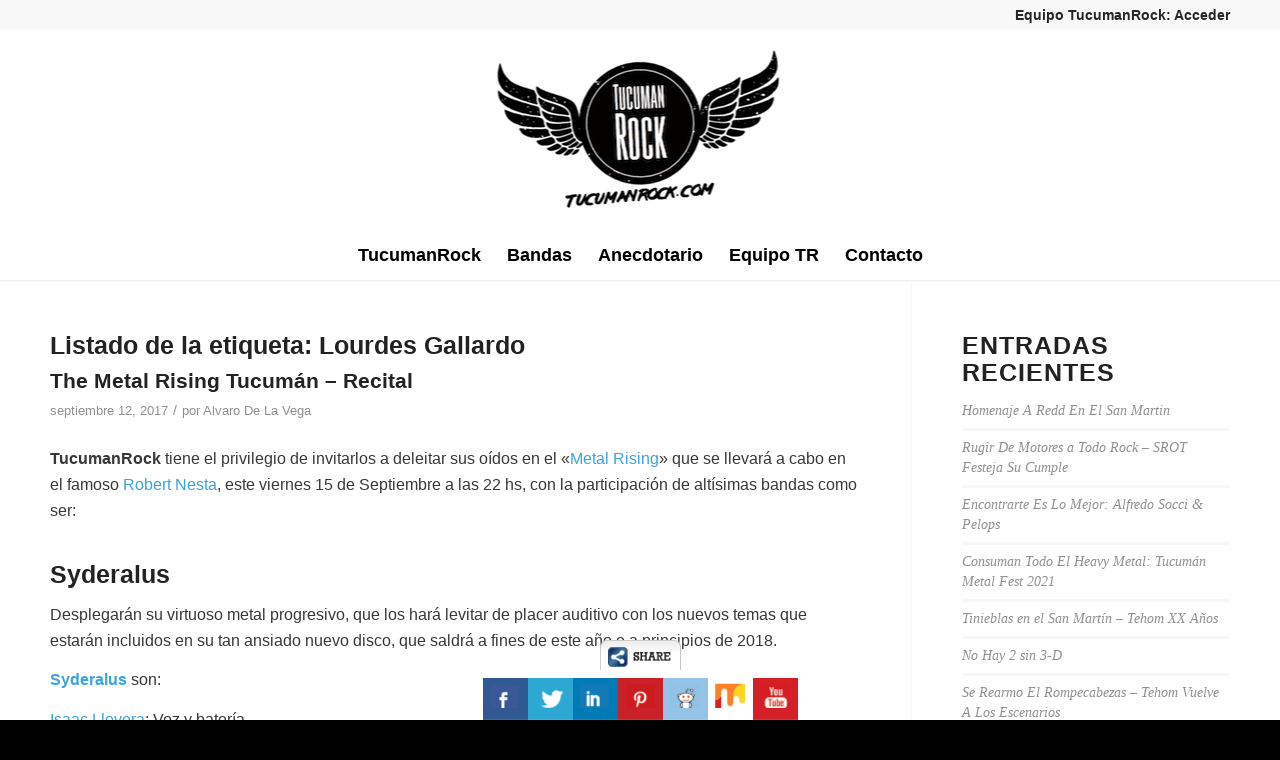

--- FILE ---
content_type: text/html; charset=UTF-8
request_url: https://tucumanrock.com/tag/lourdes-gallardo/
body_size: 30115
content:
<!DOCTYPE html><html lang="es" class="html_stretched responsive av-preloader-disabled  html_header_top html_logo_center html_bottom_nav_header html_menu_right html_custom html_header_sticky html_header_shrinking html_header_topbar_active html_mobile_menu_phone html_header_searchicon_disabled html_content_align_center html_header_unstick_top_disabled html_header_stretch_disabled html_minimal_header html_minimal_header_shadow html_av-submenu-hidden html_av-submenu-display-click html_av-overlay-side html_av-overlay-side-classic html_av-submenu-noclone html_entry_id_1996 av-cookies-no-cookie-consent av-no-preview av-default-lightbox html_text_menu_active av-mobile-menu-switch-default"><head><script data-no-optimize="1">var litespeed_docref=sessionStorage.getItem("litespeed_docref");litespeed_docref&&(Object.defineProperty(document,"referrer",{get:function(){return litespeed_docref}}),sessionStorage.removeItem("litespeed_docref"));</script> <meta charset="UTF-8" /><meta name="viewport" content="width=device-width, initial-scale=1"><meta name='robots' content='index, follow, max-image-preview:large, max-snippet:-1, max-video-preview:-1' /><title>Lourdes Gallardo Archives - TucumanRock</title><link rel="canonical" href="https://tucumanrock.com/tag/lourdes-gallardo/" /><meta property="og:locale" content="es_ES" /><meta property="og:type" content="article" /><meta property="og:title" content="Lourdes Gallardo Archives - TucumanRock" /><meta property="og:url" content="https://tucumanrock.com/tag/lourdes-gallardo/" /><meta property="og:site_name" content="TucumanRock" /><meta name="twitter:card" content="summary_large_image" /> <script type="application/ld+json" class="yoast-schema-graph">{"@context":"https://schema.org","@graph":[{"@type":"CollectionPage","@id":"https://tucumanrock.com/tag/lourdes-gallardo/","url":"https://tucumanrock.com/tag/lourdes-gallardo/","name":"Lourdes Gallardo Archives - TucumanRock","isPartOf":{"@id":"https://tucumanrock.com/#website"},"primaryImageOfPage":{"@id":"https://tucumanrock.com/tag/lourdes-gallardo/#primaryimage"},"image":{"@id":"https://tucumanrock.com/tag/lourdes-gallardo/#primaryimage"},"thumbnailUrl":"https://tucumanrock.com/wp-content/uploads/2017/09/The-Metal-Rising-Tucuman-001-TucumanRock.jpg","breadcrumb":{"@id":"https://tucumanrock.com/tag/lourdes-gallardo/#breadcrumb"},"inLanguage":"es"},{"@type":"ImageObject","inLanguage":"es","@id":"https://tucumanrock.com/tag/lourdes-gallardo/#primaryimage","url":"https://tucumanrock.com/wp-content/uploads/2017/09/The-Metal-Rising-Tucuman-001-TucumanRock.jpg","contentUrl":"https://tucumanrock.com/wp-content/uploads/2017/09/The-Metal-Rising-Tucuman-001-TucumanRock.jpg","width":1311,"height":696},{"@type":"BreadcrumbList","@id":"https://tucumanrock.com/tag/lourdes-gallardo/#breadcrumb","itemListElement":[{"@type":"ListItem","position":1,"name":"Home","item":"https://tucumanrock.com/"},{"@type":"ListItem","position":2,"name":"Lourdes Gallardo"}]},{"@type":"WebSite","@id":"https://tucumanrock.com/#website","url":"https://tucumanrock.com/","name":"TucumanRock","description":"50 Años de Rock","potentialAction":[{"@type":"SearchAction","target":{"@type":"EntryPoint","urlTemplate":"https://tucumanrock.com/?s={search_term_string}"},"query-input":{"@type":"PropertyValueSpecification","valueRequired":true,"valueName":"search_term_string"}}],"inLanguage":"es"}]}</script> <link rel="alternate" type="application/rss+xml" title="TucumanRock &raquo; Feed" href="https://tucumanrock.com/feed/" /><link rel="alternate" type="application/rss+xml" title="TucumanRock &raquo; Feed de los comentarios" href="https://tucumanrock.com/comments/feed/" /><link rel="alternate" type="application/rss+xml" title="TucumanRock &raquo; Etiqueta Lourdes Gallardo del feed" href="https://tucumanrock.com/tag/lourdes-gallardo/feed/" /> <script type="litespeed/javascript">(function(){var html=document.getElementsByTagName('html')[0];var cookie_check=html.className.indexOf('av-cookies-needs-opt-in')>=0||html.className.indexOf('av-cookies-can-opt-out')>=0;var allow_continue=!0;var silent_accept_cookie=html.className.indexOf('av-cookies-user-silent-accept')>=0;if(cookie_check&&!silent_accept_cookie){if(!document.cookie.match(/aviaCookieConsent/)||html.className.indexOf('av-cookies-session-refused')>=0){allow_continue=!1}else{if(!document.cookie.match(/aviaPrivacyRefuseCookiesHideBar/)){allow_continue=!1}else if(!document.cookie.match(/aviaPrivacyEssentialCookiesEnabled/)){allow_continue=!1}else if(document.cookie.match(/aviaPrivacyGoogleWebfontsDisabled/)){allow_continue=!1}}}
if(allow_continue){var f=document.createElement('link');f.type='text/css';f.rel='stylesheet';f.href='https://fonts.googleapis.com/css?family=Oswald&display=auto';f.id='avia-google-webfont';document.getElementsByTagName('head')[0].appendChild(f)}})()</script> <style id='wp-img-auto-sizes-contain-inline-css' type='text/css'>img:is([sizes=auto i],[sizes^="auto," i]){contain-intrinsic-size:3000px 1500px}
/*# sourceURL=wp-img-auto-sizes-contain-inline-css */</style><style id="litespeed-ccss">img:is([sizes="auto" i],[sizes^="auto," i]){contain-intrinsic-size:3000px 1500px}html{min-width:910px}html.responsive{min-width:0}.container{position:relative;width:100%;margin:0 auto;padding:0 50px;clear:both}.inner-container{position:relative;height:100%;width:100%}.container_wrap{clear:both;position:relative;border-top-style:solid;border-top-width:1px}.units{float:left;display:inline;margin-left:50px;position:relative;z-index:1;min-height:1px}#wrap_all{width:100%;position:static;z-index:2;overflow:hidden}body .units.alpha{margin-left:0;clear:left}body .units.alpha{width:100%}.container .av-content-small.units{width:73%}.container{max-width:1010px}@media only screen and (min-width:768px) and (max-width:989px){.responsive #top{overflow-x:hidden}.responsive .container{max-width:782px}}@media only screen and (max-width:767px){.responsive #top{overflow-x:hidden}.responsive #top #wrap_all .container{width:85%;max-width:85%;margin:0 auto;padding-left:0;padding-right:0;float:none}.responsive .units{margin:0}.responsive #top .container .av-content-small{margin:0;margin-bottom:20px;width:100%}}.container:after{content:"20";display:block;height:0;clear:both;visibility:hidden}.clearfix:before,.clearfix:after,.widget:before,.widget:after{content:'20';display:block;overflow:hidden;visibility:hidden;width:0;height:0}.clearfix:after{clear:both}.clearfix{zoom:1}html,body,div,span,h2,h3,p,a,em,img,strong,i,ul,li,article,aside,header,nav,section,time{margin:0;padding:0;border:0;font-size:100%;font:inherit;vertical-align:baseline}article,aside,header,nav,section{display:block}body{line-height:1em}ul{list-style:none}*{-moz-box-sizing:border-box;-webkit-box-sizing:border-box;box-sizing:border-box}html.responsive,.responsive body{overflow-x:hidden}body{font:13px/1.65em "HelveticaNeue","Helvetica Neue",Helvetica,Arial,sans-serif;color:#444;-webkit-text-size-adjust:100%}h2,h3{font-weight:600}#top h2 a{font-weight:inherit;text-decoration:none;color:inherit}h2{font-size:28px;line-height:1.1em;margin-bottom:10px}h3{font-size:20px;line-height:1.1em;margin-bottom:8px}p+h2{margin-top:1.5em}p{margin:.85em 0}em{font-style:italic}strong{font-weight:700}a{text-decoration:none;outline:0;max-width:100%;max-width:none}#top a:where(:not(.wp-element-button)){text-decoration:none}a:visited{outline:0;text-decoration:underline}p a,p a:visited{line-height:inherit}#top .avia_hidden_link_text{display:none}ul{margin-bottom:20px}ul{list-style:none outside;margin-left:7px}ul ul{margin:4px 0 5px 30px}ul ul li{margin-bottom:6px}img,a img{border:none;padding:0;margin:0;display:inline-block;max-width:100%;height:auto}[data-av_icon]:before{-webkit-font-smoothing:antialiased;-moz-osx-font-smoothing:grayscale;font-weight:400;content:attr(data-av_icon);speak:never}.hidden{position:absolute;top:0;visibility:hidden}body .aligncenter{clear:both;display:block;margin:10px auto;padding:10px 0;position:relative}div .wp-caption{max-width:100%;font-size:11px;font-style:italic;border-width:1px;border-style:solid;margin:5px 15px 10px 0;position:relative}#top .wp-caption img{border:medium none;display:block;padding:5px;margin:0;width:100%}#header{position:relative;z-index:501;width:100%;background:#fff0}#header_main .container,.main_menu ul:first-child>li a{height:88px;line-height:88px}.html_header_top.html_header_sticky #main{padding-top:88px}.html_header_top.html_header_sticky #header{position:fixed}.html_header_top.html_header_sticky.html_bottom_nav_header #main{padding-top:140px}.html_header_top .av_bottom_nav_header #header_main_alternate .main_menu ul:first-child>li>a{height:50px;line-height:50px}.html_header_top.html_bottom_nav_header #header_main{z-index:3}.html_header_top.html_bottom_nav_header #header_main_alternate .main_menu{clear:both;position:relative;line-height:40px;height:100%;width:100%;float:left}.html_header_top.html_bottom_nav_header #header_main_alternate .main_menu>div,.html_header_top.html_bottom_nav_header #header_main_alternate .main_menu ul:first-child{width:100%;height:50px}#header_main_alternate{z-index:2}#header #header_main_alternate .container{max-height:none;height:auto}#header_main_alternate .avia_mega_div{right:auto;left:0}.html_header_top.html_logo_center .main_menu{text-align:center}.html_header_top.html_logo_center #header_main_alternate .main_menu ul:first-child{display:inline-block;width:auto;position:static}.html_header_top.html_logo_center .logo{left:50%;-webkit-transform:translate(-50%,0);-ms-transform:translate(-50%,0);transform:translate(-50%,0)}.html_header_top.html_header_topbar_active.html_header_sticky #top #main{padding-top:119px}.html_header_top.html_header_topbar_active.html_header_sticky.html_bottom_nav_header #top #main{padding-top:170px}.av_secondary_right .sub_menu{float:right}.av_phone_active_left .phone-info{float:left}.phone-info{float:left;font-weight:700;line-height:20px;font-size:11px;padding:5px 0}.phone-info div{display:inline-block;line-height:1em}.av_secondary_right .sub_menu>ul>li:last-child{border:none;margin-right:0;padding-right:0;padding-left:10px}.av_secondary_right .sub_menu{padding-left:10px}#header_meta{border-top:none;z-index:10;min-height:30px;border-bottom-style:solid;border-bottom-width:1px;margin-bottom:-1px}#header_meta .container{min-height:30px}#header_main{border-bottom-width:1px;border-bottom-style:solid;z-index:1}.header_bg{position:absolute;top:0;left:0;width:100%;height:100%;opacity:.95;filter:alpha(opacity=95);z-index:0;-webkit-perspective:1000px;-webkit-backface-visibility:hidden}.av_minimal_header .header_bg{opacity:1;filter:alpha(opacity=100)}.av_minimal_header #header_main,.av_minimal_header #header_meta{border:none}.av_minimal_header .avia-menu-fx{display:none}#top #header.av_minimal_header .main_menu .avia_mega_div>.sub-menu{border-top:none}.av_minimal_header #header_main .container,.av_minimal_header .main_menu ul:first-child>li a{height:90px;line-height:90px}.av_minimal_header_shadow{box-shadow:0 0 2px 1px rgb(0 0 0 / .1)}.av_minimal_header #header_main_alternate{border:none}.av-hamburger{padding:0 0 0 0;display:inline-block;font:inherit;color:inherit;text-transform:none;background-color:#fff0;border:0;margin:0;overflow:visible}.av-hamburger-box{width:35px;height:24px;display:inline-block;position:relative}.av-hamburger-inner{display:block;top:50%;margin-top:-2px}.av-hamburger-inner,.av-hamburger-inner::before,.av-hamburger-inner::after{width:40px;height:3px;background-color:#000;border-radius:3px;position:absolute}.av-hamburger-inner::before,.av-hamburger-inner::after{content:"";display:block}.av-hamburger-inner::before{top:-10px}.av-hamburger-inner::after{bottom:-10px}.av-burger-menu-main{display:none}.av-burger-menu-main a{padding-left:10px}.av-hamburger strong{display:none}.av-hamburger-box{height:8px}.av-hamburger-inner,.av-hamburger-inner::before,.av-hamburger-inner::after{width:100%}div .logo{float:left;position:absolute;left:0;z-index:1}.logo,.logo a{overflow:hidden;position:relative;display:block;height:100%}.logo img{padding:0;display:block;width:auto;height:auto;max-height:100%;image-rendering:auto;position:relative;z-index:2;height:100%;height:auto}.main_menu{clear:none;position:absolute;z-index:100;line-height:30px;height:100%;margin:0;right:0}.av-main-nav-wrap{float:left;position:relative;z-index:3}.av-main-nav-wrap ul{margin:0;padding:0}.av-main-nav{z-index:110;position:relative}.av-main-nav ul{display:none;margin-left:0;left:0;position:absolute;top:100%;width:208px;z-index:2;padding:0;box-shadow:0 8px 15px rgb(0 0 0 / .1);margin-top:-1px}.av-main-nav ul li{margin:0;padding:0;width:100%}.av-main-nav ul li a{border-right-style:solid;border-right-width:1px;border-left-style:solid;border-left-width:1px}.av-main-nav li{float:left;position:relative;z-index:20}.av-main-nav>li{line-height:30px}.av-main-nav li a{max-width:none}.av-main-nav>li>a{display:block;text-decoration:none;padding:0 13px;font-weight:400;font-weight:600;font-size:13px}#top .av-main-nav ul a{width:100%;height:auto;float:left;text-align:left;line-height:23px;padding:8px 15px;font-size:12px;min-height:23px;max-width:none;text-decoration:none;font-family:inherit}.avia-menu-fx{position:absolute;bottom:-1px;height:2px;z-index:10;width:100%;left:0;opacity:0;visibility:hidden}.avia-menu-fx .avia-arrow-wrap{height:10px;width:10px;position:absolute;top:-10px;left:50%;margin-left:-5px;overflow:hidden;display:none;visibility:hidden}.avia-menu-fx .avia-arrow-wrap .avia-arrow{top:10px}.main_menu .avia-bullet{display:none}#top #header .mega_menu_title a{color:inherit;font-size:17px;line-height:1.1em;padding:0;margin:0;background:#fff0;border:none}#header .avia_mega_div{display:none;margin:-1px 0 0 0;right:0;position:absolute;top:100%;z-index:2;box-shadow:0 32px 60px rgb(0 0 0 / .1);overflow:hidden;padding:1px 0 0;text-align:left}#header.av_minimal_header .avia_mega_div{margin:0;border-top-style:solid;border-top-width:1px}#header.av_minimal_header .avia_mega_div .units{border-right:none}#header .avia_mega_div .units{padding:0 14px 0 15px;margin:0;border-right-style:dotted;border-right-width:1px}#top #header .avia_mega_div ul,#top #header .avia_mega_div li{position:relative;display:block;top:auto;left:auto;height:auto}#top #header .avia_mega_div .sub-menu{overflow:hidden;width:100%;box-shadow:none;border-style:none;border-width:0;position:relative;top:0;display:block;left:0;clear:both}#top #header .avia_mega_div>.sub-menu{display:table;padding:20px 30px 30px;border-top-style:solid;border-top-width:2px}#top #header .avia_mega_div>.sub-menu>li{display:table-cell;float:none;padding-top:10px;padding-bottom:0;vertical-align:top}#header .avia_mega_div .avia_mega_menu_columns_first{padding-left:0}#header .avia_mega_div .avia_mega_menu_columns_last{padding-right:0;border-right-style:none;border-right-width:0}.avia-bullet{display:block;position:absolute;height:0;width:0;top:51%;margin-top:-3px;left:-3px;border-top:3px solid transparent!important;border-bottom:3px solid transparent!important;border-left:3px solid green}#header .mega_menu_title{margin-bottom:8px;font-size:17px;line-height:1.1em;font-weight:600;display:block}.avia-arrow{height:10px;width:10px;position:absolute;top:-6px;left:50%;margin-left:-5px;-webkit-transform:rotate(45deg);transform:rotate(45deg);border-width:1px;border-style:solid;visibility:hidden}.sub_menu{float:left;z-index:2;font-size:11px;line-height:30px;position:relative;top:10px}#top .sub_menu>ul{float:left;margin:0}#top .sub_menu>ul,#top .sub_menu>ul>li{background:#fff0}.sub_menu li{float:left;position:relative;padding:0 10px;border-right-style:solid;border-right-width:1px;line-height:10px}.sub_menu>ul>li>a{text-decoration:none;font-weight:700;padding:7px 0}.content,.sidebar{padding-top:50px;padding-bottom:50px;-webkit-box-sizing:content-box;-moz-box-sizing:content-box;box-sizing:content-box;min-height:1px;z-index:1}#top #main .sidebar{border-left-style:solid;border-left-width:1px;margin-left:0;float:none;width:auto;overflow:hidden;display:block;clear:none}.inner_sidebar{margin-left:50px}.content{border-right-style:solid;border-right-width:1px;margin-right:-1px}.content .entry-content-wrapper{padding-right:50px}.container .minor-meta{font-size:.9em}.post{clear:both;width:100%;float:left;position:relative}.entry-content-wrapper .post-title{font-size:21px;line-height:1.3em}.archive .category-term-description:empty{display:none}.archive .category-term-description{margin-bottom:25px}.widgettitle{font-weight:600;text-transform:uppercase;letter-spacing:1px;font-size:1.1em}.widget{clear:both;position:relative;padding:30px 0 30px 0;float:none}#top .widget ul{padding:0;margin:0;width:100%;float:left}.widget li{clear:both}#scroll-top-link{position:fixed;border-radius:2px;height:50px;width:50px;line-height:50px;text-decoration:none;text-align:center;opacity:0;right:50px;bottom:50px;z-index:1030;visibility:hidden}#socket .avia-bullet,#socket .avia-menu-fx{display:none}@media only screen and (min-width:768px) and (max-width:989px){.responsive .main_menu ul:first-child>li>a{padding:0 10px}.responsive #top .header_bg{opacity:1;filter:alpha(opacity=100)}.responsive #main .container_wrap:first-child{border-top:none}.responsive .logo{float:left}.responsive .logo img{margin:0}}@media only screen and (max-width:767px){.responsive .template-blog .blog-meta,.responsive #top #main .sidebar{display:none}.responsive #top #main .sidebar.smartphones_sidebar_active{display:block;text-align:left;border-left:none;border-right:none;border-top-style:dashed;border-top-width:1px;width:100%;clear:both}.responsive #top #main .sidebar.smartphones_sidebar_active .inner_sidebar{margin:0}.responsive .content .entry-content-wrapper{padding:0}.responsive .content{border:none}.responsive #top #wrap_all #header{position:relative;width:100%;float:none;height:auto;margin:0!important;opacity:1;min-height:0}.responsive #top #main{padding-top:0!important;margin:0}.responsive #top #main .container_wrap:first-child{border-top:none}.responsive.html_header_top.html_logo_center .logo{left:0%;-webkit-transform:translate(0%,0);-ms-transform:translate(0%,0);transform:translate(0%,0);margin:0}.responsive .phone-info{float:none;width:100%;clear:both;text-align:center}.responsive .phone-info div{margin:0;padding:0;border:none}.responsive #top .logo{position:static;display:table;height:80px!important;float:none;padding:0;border:none;width:80%}.responsive .logo a{display:table-cell;vertical-align:middle}.responsive .logo img{height:auto!important;width:auto;max-width:100%;display:block;max-height:80px}.responsive #header_main .container{height:auto!important}.responsive #top .header_bg{opacity:1;filter:alpha(opacity=1)}.responsive #header .sub_menu,.responsive #header_meta .sub_menu>ul{float:none;width:100%;text-align:center;margin:0 auto;position:static}.responsive #header_meta .sub_menu>ul>li{float:none;display:inline-block;padding:0 10px}.responsive .logo img{margin:0}.responsive .av-burger-menu-main{display:block}.responsive #top #wrap_all .main_menu{top:0;height:80px;left:auto;right:0;display:block;position:absolute}.responsive .main_menu ul:first-child>li a{height:80px;line-height:80px}.responsive #top .av-main-nav .menu-item{display:none}.responsive #top .av-main-nav .menu-item-avia-special{display:block}.responsive #header_main_alternate{display:none}.responsive #top #wrap_all .av-logo-container{height:80px;line-height:80px}.responsive #top #wrap_all .av-logo-container{padding:0}.responsive #top #header .av-main-nav>li>a{background:#fff0;color:inherit}.widget li{line-height:1.8em;font-size:15px}.responsive #scroll-top-link{display:none}}.template-blog .blog-meta{float:left;margin-right:50px}.post-meta-infos{font-size:.9em;position:relative;top:-8px;display:block}.post-meta-infos a{text-decoration:none}.text-sep{padding:0 5px}.template-blog .post .entry-content-wrapper{overflow:hidden}ul{box-sizing:border-box}.entry-content{counter-reset:footnotes}:root{--wp--preset--font-size--normal:16px;--wp--preset--font-size--huge:42px}.aligncenter{clear:both}html :where(img[class*=wp-image-]){height:auto;max-width:100%}:root{--wp--preset--aspect-ratio--square:1;--wp--preset--aspect-ratio--4-3:4/3;--wp--preset--aspect-ratio--3-4:3/4;--wp--preset--aspect-ratio--3-2:3/2;--wp--preset--aspect-ratio--2-3:2/3;--wp--preset--aspect-ratio--16-9:16/9;--wp--preset--aspect-ratio--9-16:9/16;--wp--preset--color--black:#000000;--wp--preset--color--cyan-bluish-gray:#abb8c3;--wp--preset--color--white:#ffffff;--wp--preset--color--pale-pink:#f78da7;--wp--preset--color--vivid-red:#cf2e2e;--wp--preset--color--luminous-vivid-orange:#ff6900;--wp--preset--color--luminous-vivid-amber:#fcb900;--wp--preset--color--light-green-cyan:#7bdcb5;--wp--preset--color--vivid-green-cyan:#00d084;--wp--preset--color--pale-cyan-blue:#8ed1fc;--wp--preset--color--vivid-cyan-blue:#0693e3;--wp--preset--color--vivid-purple:#9b51e0;--wp--preset--color--metallic-red:#b02b2c;--wp--preset--color--maximum-yellow-red:#edae44;--wp--preset--color--yellow-sun:#eeee22;--wp--preset--color--palm-leaf:#83a846;--wp--preset--color--aero:#7bb0e7;--wp--preset--color--old-lavender:#745f7e;--wp--preset--color--steel-teal:#5f8789;--wp--preset--color--raspberry-pink:#d65799;--wp--preset--color--medium-turquoise:#4ecac2;--wp--preset--gradient--vivid-cyan-blue-to-vivid-purple:linear-gradient(135deg,rgba(6,147,227,1) 0%,rgb(155,81,224) 100%);--wp--preset--gradient--light-green-cyan-to-vivid-green-cyan:linear-gradient(135deg,rgb(122,220,180) 0%,rgb(0,208,130) 100%);--wp--preset--gradient--luminous-vivid-amber-to-luminous-vivid-orange:linear-gradient(135deg,rgba(252,185,0,1) 0%,rgba(255,105,0,1) 100%);--wp--preset--gradient--luminous-vivid-orange-to-vivid-red:linear-gradient(135deg,rgba(255,105,0,1) 0%,rgb(207,46,46) 100%);--wp--preset--gradient--very-light-gray-to-cyan-bluish-gray:linear-gradient(135deg,rgb(238,238,238) 0%,rgb(169,184,195) 100%);--wp--preset--gradient--cool-to-warm-spectrum:linear-gradient(135deg,rgb(74,234,220) 0%,rgb(151,120,209) 20%,rgb(207,42,186) 40%,rgb(238,44,130) 60%,rgb(251,105,98) 80%,rgb(254,248,76) 100%);--wp--preset--gradient--blush-light-purple:linear-gradient(135deg,rgb(255,206,236) 0%,rgb(152,150,240) 100%);--wp--preset--gradient--blush-bordeaux:linear-gradient(135deg,rgb(254,205,165) 0%,rgb(254,45,45) 50%,rgb(107,0,62) 100%);--wp--preset--gradient--luminous-dusk:linear-gradient(135deg,rgb(255,203,112) 0%,rgb(199,81,192) 50%,rgb(65,88,208) 100%);--wp--preset--gradient--pale-ocean:linear-gradient(135deg,rgb(255,245,203) 0%,rgb(182,227,212) 50%,rgb(51,167,181) 100%);--wp--preset--gradient--electric-grass:linear-gradient(135deg,rgb(202,248,128) 0%,rgb(113,206,126) 100%);--wp--preset--gradient--midnight:linear-gradient(135deg,rgb(2,3,129) 0%,rgb(40,116,252) 100%);--wp--preset--font-size--small:1rem;--wp--preset--font-size--medium:1.125rem;--wp--preset--font-size--large:1.75rem;--wp--preset--font-size--x-large:clamp(1.75rem, 3vw, 2.25rem);--wp--preset--spacing--20:0.44rem;--wp--preset--spacing--30:0.67rem;--wp--preset--spacing--40:1rem;--wp--preset--spacing--50:1.5rem;--wp--preset--spacing--60:2.25rem;--wp--preset--spacing--70:3.38rem;--wp--preset--spacing--80:5.06rem;--wp--preset--shadow--natural:6px 6px 9px rgba(0, 0, 0, 0.2);--wp--preset--shadow--deep:12px 12px 50px rgba(0, 0, 0, 0.4);--wp--preset--shadow--sharp:6px 6px 0px rgba(0, 0, 0, 0.2);--wp--preset--shadow--outlined:6px 6px 0px -3px rgba(255, 255, 255, 1), 6px 6px rgba(0, 0, 0, 1);--wp--preset--shadow--crisp:6px 6px 0px rgba(0, 0, 0, 1)}:root{--wp--style--global--content-size:800px;--wp--style--global--wide-size:1130px}:where(body){margin:0}body{padding-top:0;padding-right:0;padding-bottom:0;padding-left:0}a:where(:not(.wp-element-button)){text-decoration:underline}.csbwfs-social-widget{position:fixed;width:50px;z-index:99999}.csbwfs-social-widget .csbwfs-sbutton{background:none;float:right;height:42px;margin:0;padding:0;position:relative;width:50px}.csbwfs-sbutton a{text-align:center;display:block;width:45px;height:42px;border-bottom:1px solid rgb(255 255 255 / .1)}.csbwfs-tw a{background:none repeat scroll 0 0 #2CA8D2}.csbwfs-fb a{background:none repeat scroll 0 0 #305891}.csbwfs-li a{background:none repeat scroll 0 0 #007BB6}.csbwfs-pin a{background:none repeat scroll 0 0 #ca2027}.csbwfs-yt a{background:none repeat scroll 0 0 #d42026}.csbwfs-re a{background:none repeat scroll 0 0 #93c3e6}.csbwfs-st a{background:none repeat scroll 0 0 #FFF}#csbwfs-bottom{width:100%;margin:0 auto;text-align:center;bottom:0!important}#csbwfs-bottom .csbwfs-hide{display:none!important}#csbwfs-bottom .csbwfs-sbutton{background:none repeat scroll 0 0 #fff0;display:inline-block;float:none;margin:0 auto;position:relative;width:45px}.csbwfs-sbutton a i{display:inline-block;position:relative;width:30px;height:30px;background-image:url(/wp-content/plugins/custom-share-buttons-with-floating-sidebar/images/minify-social.png)}i.csbwfs_facebook{background-position:68% 4%}i.csbwfs_twitter{background-position:14% 4%}i.csbwfs_linkedin{background-position:92% 4%}i.csbwfs_pinterest{background-position:14% 19%}i.csbwfs_youtube{background-position:32% 4%}i.csbwfs_reddit{background-position:26% 19%}i.csbwfs_stumbleupon{background-position:44% 19%}:root{--font-size-lg:16px;--font-size-sm:12px;--border-radius-regular:3px;--border-radius-sm:2px;--padding-regular:6px 15px}.av_minimal_header+#main .container_wrap_first:first-child{border-top:none}@media screen{.sidebar .widget:first-child{padding-top:0;border-top-style:none;border-top-width:0}.av_facebook_widget_wrap{overflow:hidden;position:relative;padding:0;background:#fff}.widget_recent_entries li{padding:7px 0;display:block;font-size:.85em;line-height:1.5em}.widget_recent_entries li a{font-style:italic;font-family:"Georgia","Times New Roman",Helvetica,Arial,sans-serif}.widget_recent_entries li{border-top-width:3px;border-top-style:solid}.widget_recent_entries li:first-child{border-top:none}}:root{--enfold-socket-color-bg:#000000;--enfold-socket-color-bg2:#ffffff;--enfold-socket-color-primary:#ffffff;--enfold-socket-color-secondary:#00b7ff;--enfold-socket-color-color:#ffffff;--enfold-socket-color-meta:#ffffff;--enfold-socket-color-heading:#000000;--enfold-socket-color-border:#f8f8f8;--enfold-footer-color-bg:#f2f2f2;--enfold-footer-color-bg2:#ffffff;--enfold-footer-color-primary:#000000;--enfold-footer-color-secondary:#00b7ff;--enfold-footer-color-color:#000000;--enfold-footer-color-meta:#000000;--enfold-footer-color-heading:#000000;--enfold-footer-color-border:#fcfcfc;--enfold-alternate-color-bg:#f8f8f8;--enfold-alternate-color-bg2:#ffffff;--enfold-alternate-color-primary:#e0b13a;--enfold-alternate-color-secondary:#de6739;--enfold-alternate-color-color:#999999;--enfold-alternate-color-meta:#919191;--enfold-alternate-color-heading:#222222;--enfold-alternate-color-border:#f8f8f8;--enfold-main-color-bg:#ffffff;--enfold-main-color-bg2:#f8f8f8;--enfold-main-color-primary:#39a4de;--enfold-main-color-secondary:#de6739;--enfold-main-color-color:#383838;--enfold-main-color-meta:#919191;--enfold-main-color-heading:#222222;--enfold-main-color-border:#f8f8f8;--enfold-header-color-bg:#ffffff;--enfold-header-color-bg2:#f8f8f8;--enfold-header-color-primary:#e0b13a;--enfold-header-color-secondary:#de6739;--enfold-header-color-color:#000000;--enfold-header-color-meta:#c9c9c9;--enfold-header-color-heading:#c9c9c9;--enfold-header-color-border:#f8f8f8;--enfold-font-family-theme-body:"HelveticaNeue", "Helvetica Neue", Helvetica, Arial, sans-serif;--enfold-font-size-theme-content:13px;--enfold-font-size-theme-h1:34px;--enfold-font-size-theme-h2:28px;--enfold-font-size-theme-h3:20px;--enfold-font-size-theme-h4:18px;--enfold-font-size-theme-h5:16px;--enfold-font-size-theme-h6:14px;--enfold-font-size-content-font:16px}body{font-size:16px}.socket_color span{border-color:#f8f8f8}.socket_color .avia-menu-fx,.socket_color .avia-menu-fx .avia-arrow{background-color:#fff;color:#000;border-color:#ddd}.socket_color .avia-bullet{border-color:#fff}html,#scroll-top-link{background-color:#000}#scroll-top-link{color:#fff;border:1px solid #f8f8f8}.main_color,.main_color div,.main_color header,.main_color main,.main_color aside,.main_color article,.main_color section,.main_color span,.main_color h2,.main_color h3,.main_color p,.main_color a,.main_color em,.main_color img,.main_color strong,.main_color ul,.main_color li,.main_color article,.main_color aside,.main_color header,.main_color section,.main_color time{border-color:#f8f8f8}.main_color,.main_color .post-format-icon{background-color:#fff;color:#383838}.main_color h2,.main_color h3{color:#222}.main_color .sidebar,.main_color .sidebar a,.main_color .minor-meta,.main_color .minor-meta a,.main_color .text-sep{color:#919191}.main_color a,.main_color strong,.main_color strong a{color:#39a4de}.main_color ::-webkit-input-placeholder{color:#919191}.main_color ::-moz-placeholder{color:#919191;opacity:1}.main_color :-ms-input-placeholder{color:#919191}#main{border-color:#f8f8f8}.html_stretched #wrap_all{background-color:#fff}.header_color,.header_color div,.header_color nav,.header_color span,.header_color a,.header_color img,.header_color strong,.header_color ul,.header_color li,.header_color nav{border-color:#f8f8f8}.header_color{background-color:#fff;color:#000}.header_color .heading-color{color:#c9c9c9}.header_color .phone-info{color:#c9c9c9}.header_color a,.header_color strong{color:#e0b13a}.header_color .avia-menu-fx,.header_color .avia-menu-fx .avia-arrow{background-color:#e0b13a;color:#fff;border-color:#c09018}.header_color .container_wrap_meta{background:#f8f8f8}.header_color .avia-bullet{border-color:#e0b13a}.html_header_top #top .header_color .avia_mega_div>.sub-menu{border-top-color:#e0b13a}.header_color ::-webkit-input-placeholder{color:#c9c9c9}.header_color ::-moz-placeholder{color:#c9c9c9;opacity:1}.header_color :-ms-input-placeholder{color:#c9c9c9}.header_color .header_bg,.header_color .main_menu ul ul,.header_color .main_menu .menu ul li a,.header_color .avia_mega_div{background-color:#fff;color:#c9c9c9}.header_color .sub_menu>ul>li>a,.header_color .main_menu ul:first-child>li>a{color:#c9c9c9}.header_color .sub_menu ul li,.header_color .sub_menu ul{background-color:#fff}#main{background-color:#fff}.header_color .av-hamburger-inner,.header_color .av-hamburger-inner::before,.header_color .av-hamburger-inner::after{background-color:#c9c9c9}h2,h3,.av-special-font{font-family:'oswald',Helvetica,Arial,sans-serif}:root{--enfold-font-family-heading:'oswald', Helvetica, Arial, sans-serif}body.helvetica_neue{font-family:'helvetica neue',Helvetica,Arial,sans-serif}:root{--enfold-font-family-body:'helvetica neue', Helvetica, Arial, sans-serif}.main_color strong{color:inherit!important}.sub_menu{font-size:14px}#avia-menu>li>a{font-size:18px!important}#avia-menu a{color:black!important}.container{width:100%}.container .av-content-small.units{width:73%}.responsive .container{max-width:1310px}#top #header_meta a,#top #header_meta li,#top #header_meta .phone-info{color:#262626}#top #wrap_all .all_colors h3{font-size:25px}@media screen{#top #header_main>.container{height:200px;line-height:200px}.html_header_top.html_header_sticky #top #wrap_all #main{padding-top:282px}}html body [data-av_iconfont='entypo-fontello']:before{font-family:'entypo-fontello'}:root{--color-primary:#4a8eff;--color-primary-rgb:74, 142, 255;--color-primary-hover:#5998ff;--color-primary-active:#3281ff;--color-secondary:#6c757d;--color-secondary-rgb:108, 117, 125;--color-secondary-hover:#6c757d;--color-secondary-active:#6c757d;--color-success:#018e11;--color-success-rgb:1, 142, 17;--color-success-hover:#0aad01;--color-success-active:#0c8c01;--color-info:#2CA8FF;--color-info-rgb:44, 168, 255;--color-info-hover:#2CA8FF;--color-info-active:#2CA8FF;--color-warning:#FFB236;--color-warning-rgb:255, 178, 54;--color-warning-hover:#FFB236;--color-warning-active:#FFB236;--color-danger:#ff5062;--color-danger-rgb:255, 80, 98;--color-danger-hover:#ff5062;--color-danger-active:#ff5062;--color-green:#30b570;--color-blue:#0073ff;--color-purple:#8557D3;--color-red:#ff5062;--color-muted:rgba(69, 89, 122, 0.6);--wpdm-font:"Sen", -apple-system, BlinkMacSystemFont, "Segoe UI", Roboto, Helvetica, Arial, sans-serif, "Apple Color Emoji", "Segoe UI Emoji", "Segoe UI Symbol"}</style><link rel="preload" data-asynced="1" data-optimized="2" as="style" onload="this.onload=null;this.rel='stylesheet'" href="https://tucumanrock.com/wp-content/litespeed/ucss/2a586d074e188de1dba2c2de7313d6ad.css?ver=00858" /><script type="litespeed/javascript">!function(a){"use strict";var b=function(b,c,d){function e(a){return h.body?a():void setTimeout(function(){e(a)})}function f(){i.addEventListener&&i.removeEventListener("load",f),i.media=d||"all"}var g,h=a.document,i=h.createElement("link");if(c)g=c;else{var j=(h.body||h.getElementsByTagName("head")[0]).childNodes;g=j[j.length-1]}var k=h.styleSheets;i.rel="stylesheet",i.href=b,i.media="only x",e(function(){g.parentNode.insertBefore(i,c?g:g.nextSibling)});var l=function(a){for(var b=i.href,c=k.length;c--;)if(k[c].href===b)return a();setTimeout(function(){l(a)})};return i.addEventListener&&i.addEventListener("load",f),i.onloadcssdefined=l,l(f),i};"undefined"!=typeof exports?exports.loadCSS=b:a.loadCSS=b}("undefined"!=typeof global?global:this);!function(a){if(a.loadCSS){var b=loadCSS.relpreload={};if(b.support=function(){try{return a.document.createElement("link").relList.supports("preload")}catch(b){return!1}},b.poly=function(){for(var b=a.document.getElementsByTagName("link"),c=0;c<b.length;c++){var d=b[c];"preload"===d.rel&&"style"===d.getAttribute("as")&&(a.loadCSS(d.href,d,d.getAttribute("media")),d.rel=null)}},!b.support()){b.poly();var c=a.setInterval(b.poly,300);a.addEventListener&&a.addEventListener("load",function(){b.poly(),a.clearInterval(c)}),a.attachEvent&&a.attachEvent("onload",function(){a.clearInterval(c)})}}}(this);</script> <style id='wp-emoji-styles-inline-css' type='text/css'>img.wp-smiley, img.emoji {
		display: inline !important;
		border: none !important;
		box-shadow: none !important;
		height: 1em !important;
		width: 1em !important;
		margin: 0 0.07em !important;
		vertical-align: -0.1em !important;
		background: none !important;
		padding: 0 !important;
	}
/*# sourceURL=wp-emoji-styles-inline-css */</style><style id='global-styles-inline-css' type='text/css'>:root{--wp--preset--aspect-ratio--square: 1;--wp--preset--aspect-ratio--4-3: 4/3;--wp--preset--aspect-ratio--3-4: 3/4;--wp--preset--aspect-ratio--3-2: 3/2;--wp--preset--aspect-ratio--2-3: 2/3;--wp--preset--aspect-ratio--16-9: 16/9;--wp--preset--aspect-ratio--9-16: 9/16;--wp--preset--color--black: #000000;--wp--preset--color--cyan-bluish-gray: #abb8c3;--wp--preset--color--white: #ffffff;--wp--preset--color--pale-pink: #f78da7;--wp--preset--color--vivid-red: #cf2e2e;--wp--preset--color--luminous-vivid-orange: #ff6900;--wp--preset--color--luminous-vivid-amber: #fcb900;--wp--preset--color--light-green-cyan: #7bdcb5;--wp--preset--color--vivid-green-cyan: #00d084;--wp--preset--color--pale-cyan-blue: #8ed1fc;--wp--preset--color--vivid-cyan-blue: #0693e3;--wp--preset--color--vivid-purple: #9b51e0;--wp--preset--color--metallic-red: #b02b2c;--wp--preset--color--maximum-yellow-red: #edae44;--wp--preset--color--yellow-sun: #eeee22;--wp--preset--color--palm-leaf: #83a846;--wp--preset--color--aero: #7bb0e7;--wp--preset--color--old-lavender: #745f7e;--wp--preset--color--steel-teal: #5f8789;--wp--preset--color--raspberry-pink: #d65799;--wp--preset--color--medium-turquoise: #4ecac2;--wp--preset--gradient--vivid-cyan-blue-to-vivid-purple: linear-gradient(135deg,rgb(6,147,227) 0%,rgb(155,81,224) 100%);--wp--preset--gradient--light-green-cyan-to-vivid-green-cyan: linear-gradient(135deg,rgb(122,220,180) 0%,rgb(0,208,130) 100%);--wp--preset--gradient--luminous-vivid-amber-to-luminous-vivid-orange: linear-gradient(135deg,rgb(252,185,0) 0%,rgb(255,105,0) 100%);--wp--preset--gradient--luminous-vivid-orange-to-vivid-red: linear-gradient(135deg,rgb(255,105,0) 0%,rgb(207,46,46) 100%);--wp--preset--gradient--very-light-gray-to-cyan-bluish-gray: linear-gradient(135deg,rgb(238,238,238) 0%,rgb(169,184,195) 100%);--wp--preset--gradient--cool-to-warm-spectrum: linear-gradient(135deg,rgb(74,234,220) 0%,rgb(151,120,209) 20%,rgb(207,42,186) 40%,rgb(238,44,130) 60%,rgb(251,105,98) 80%,rgb(254,248,76) 100%);--wp--preset--gradient--blush-light-purple: linear-gradient(135deg,rgb(255,206,236) 0%,rgb(152,150,240) 100%);--wp--preset--gradient--blush-bordeaux: linear-gradient(135deg,rgb(254,205,165) 0%,rgb(254,45,45) 50%,rgb(107,0,62) 100%);--wp--preset--gradient--luminous-dusk: linear-gradient(135deg,rgb(255,203,112) 0%,rgb(199,81,192) 50%,rgb(65,88,208) 100%);--wp--preset--gradient--pale-ocean: linear-gradient(135deg,rgb(255,245,203) 0%,rgb(182,227,212) 50%,rgb(51,167,181) 100%);--wp--preset--gradient--electric-grass: linear-gradient(135deg,rgb(202,248,128) 0%,rgb(113,206,126) 100%);--wp--preset--gradient--midnight: linear-gradient(135deg,rgb(2,3,129) 0%,rgb(40,116,252) 100%);--wp--preset--font-size--small: 1rem;--wp--preset--font-size--medium: 1.125rem;--wp--preset--font-size--large: 1.75rem;--wp--preset--font-size--x-large: clamp(1.75rem, 3vw, 2.25rem);--wp--preset--spacing--20: 0.44rem;--wp--preset--spacing--30: 0.67rem;--wp--preset--spacing--40: 1rem;--wp--preset--spacing--50: 1.5rem;--wp--preset--spacing--60: 2.25rem;--wp--preset--spacing--70: 3.38rem;--wp--preset--spacing--80: 5.06rem;--wp--preset--shadow--natural: 6px 6px 9px rgba(0, 0, 0, 0.2);--wp--preset--shadow--deep: 12px 12px 50px rgba(0, 0, 0, 0.4);--wp--preset--shadow--sharp: 6px 6px 0px rgba(0, 0, 0, 0.2);--wp--preset--shadow--outlined: 6px 6px 0px -3px rgb(255, 255, 255), 6px 6px rgb(0, 0, 0);--wp--preset--shadow--crisp: 6px 6px 0px rgb(0, 0, 0);}:root { --wp--style--global--content-size: 800px;--wp--style--global--wide-size: 1130px; }:where(body) { margin: 0; }.wp-site-blocks > .alignleft { float: left; margin-right: 2em; }.wp-site-blocks > .alignright { float: right; margin-left: 2em; }.wp-site-blocks > .aligncenter { justify-content: center; margin-left: auto; margin-right: auto; }:where(.is-layout-flex){gap: 0.5em;}:where(.is-layout-grid){gap: 0.5em;}.is-layout-flow > .alignleft{float: left;margin-inline-start: 0;margin-inline-end: 2em;}.is-layout-flow > .alignright{float: right;margin-inline-start: 2em;margin-inline-end: 0;}.is-layout-flow > .aligncenter{margin-left: auto !important;margin-right: auto !important;}.is-layout-constrained > .alignleft{float: left;margin-inline-start: 0;margin-inline-end: 2em;}.is-layout-constrained > .alignright{float: right;margin-inline-start: 2em;margin-inline-end: 0;}.is-layout-constrained > .aligncenter{margin-left: auto !important;margin-right: auto !important;}.is-layout-constrained > :where(:not(.alignleft):not(.alignright):not(.alignfull)){max-width: var(--wp--style--global--content-size);margin-left: auto !important;margin-right: auto !important;}.is-layout-constrained > .alignwide{max-width: var(--wp--style--global--wide-size);}body .is-layout-flex{display: flex;}.is-layout-flex{flex-wrap: wrap;align-items: center;}.is-layout-flex > :is(*, div){margin: 0;}body .is-layout-grid{display: grid;}.is-layout-grid > :is(*, div){margin: 0;}body{padding-top: 0px;padding-right: 0px;padding-bottom: 0px;padding-left: 0px;}a:where(:not(.wp-element-button)){text-decoration: underline;}:root :where(.wp-element-button, .wp-block-button__link){background-color: #32373c;border-width: 0;color: #fff;font-family: inherit;font-size: inherit;font-style: inherit;font-weight: inherit;letter-spacing: inherit;line-height: inherit;padding-top: calc(0.667em + 2px);padding-right: calc(1.333em + 2px);padding-bottom: calc(0.667em + 2px);padding-left: calc(1.333em + 2px);text-decoration: none;text-transform: inherit;}.has-black-color{color: var(--wp--preset--color--black) !important;}.has-cyan-bluish-gray-color{color: var(--wp--preset--color--cyan-bluish-gray) !important;}.has-white-color{color: var(--wp--preset--color--white) !important;}.has-pale-pink-color{color: var(--wp--preset--color--pale-pink) !important;}.has-vivid-red-color{color: var(--wp--preset--color--vivid-red) !important;}.has-luminous-vivid-orange-color{color: var(--wp--preset--color--luminous-vivid-orange) !important;}.has-luminous-vivid-amber-color{color: var(--wp--preset--color--luminous-vivid-amber) !important;}.has-light-green-cyan-color{color: var(--wp--preset--color--light-green-cyan) !important;}.has-vivid-green-cyan-color{color: var(--wp--preset--color--vivid-green-cyan) !important;}.has-pale-cyan-blue-color{color: var(--wp--preset--color--pale-cyan-blue) !important;}.has-vivid-cyan-blue-color{color: var(--wp--preset--color--vivid-cyan-blue) !important;}.has-vivid-purple-color{color: var(--wp--preset--color--vivid-purple) !important;}.has-metallic-red-color{color: var(--wp--preset--color--metallic-red) !important;}.has-maximum-yellow-red-color{color: var(--wp--preset--color--maximum-yellow-red) !important;}.has-yellow-sun-color{color: var(--wp--preset--color--yellow-sun) !important;}.has-palm-leaf-color{color: var(--wp--preset--color--palm-leaf) !important;}.has-aero-color{color: var(--wp--preset--color--aero) !important;}.has-old-lavender-color{color: var(--wp--preset--color--old-lavender) !important;}.has-steel-teal-color{color: var(--wp--preset--color--steel-teal) !important;}.has-raspberry-pink-color{color: var(--wp--preset--color--raspberry-pink) !important;}.has-medium-turquoise-color{color: var(--wp--preset--color--medium-turquoise) !important;}.has-black-background-color{background-color: var(--wp--preset--color--black) !important;}.has-cyan-bluish-gray-background-color{background-color: var(--wp--preset--color--cyan-bluish-gray) !important;}.has-white-background-color{background-color: var(--wp--preset--color--white) !important;}.has-pale-pink-background-color{background-color: var(--wp--preset--color--pale-pink) !important;}.has-vivid-red-background-color{background-color: var(--wp--preset--color--vivid-red) !important;}.has-luminous-vivid-orange-background-color{background-color: var(--wp--preset--color--luminous-vivid-orange) !important;}.has-luminous-vivid-amber-background-color{background-color: var(--wp--preset--color--luminous-vivid-amber) !important;}.has-light-green-cyan-background-color{background-color: var(--wp--preset--color--light-green-cyan) !important;}.has-vivid-green-cyan-background-color{background-color: var(--wp--preset--color--vivid-green-cyan) !important;}.has-pale-cyan-blue-background-color{background-color: var(--wp--preset--color--pale-cyan-blue) !important;}.has-vivid-cyan-blue-background-color{background-color: var(--wp--preset--color--vivid-cyan-blue) !important;}.has-vivid-purple-background-color{background-color: var(--wp--preset--color--vivid-purple) !important;}.has-metallic-red-background-color{background-color: var(--wp--preset--color--metallic-red) !important;}.has-maximum-yellow-red-background-color{background-color: var(--wp--preset--color--maximum-yellow-red) !important;}.has-yellow-sun-background-color{background-color: var(--wp--preset--color--yellow-sun) !important;}.has-palm-leaf-background-color{background-color: var(--wp--preset--color--palm-leaf) !important;}.has-aero-background-color{background-color: var(--wp--preset--color--aero) !important;}.has-old-lavender-background-color{background-color: var(--wp--preset--color--old-lavender) !important;}.has-steel-teal-background-color{background-color: var(--wp--preset--color--steel-teal) !important;}.has-raspberry-pink-background-color{background-color: var(--wp--preset--color--raspberry-pink) !important;}.has-medium-turquoise-background-color{background-color: var(--wp--preset--color--medium-turquoise) !important;}.has-black-border-color{border-color: var(--wp--preset--color--black) !important;}.has-cyan-bluish-gray-border-color{border-color: var(--wp--preset--color--cyan-bluish-gray) !important;}.has-white-border-color{border-color: var(--wp--preset--color--white) !important;}.has-pale-pink-border-color{border-color: var(--wp--preset--color--pale-pink) !important;}.has-vivid-red-border-color{border-color: var(--wp--preset--color--vivid-red) !important;}.has-luminous-vivid-orange-border-color{border-color: var(--wp--preset--color--luminous-vivid-orange) !important;}.has-luminous-vivid-amber-border-color{border-color: var(--wp--preset--color--luminous-vivid-amber) !important;}.has-light-green-cyan-border-color{border-color: var(--wp--preset--color--light-green-cyan) !important;}.has-vivid-green-cyan-border-color{border-color: var(--wp--preset--color--vivid-green-cyan) !important;}.has-pale-cyan-blue-border-color{border-color: var(--wp--preset--color--pale-cyan-blue) !important;}.has-vivid-cyan-blue-border-color{border-color: var(--wp--preset--color--vivid-cyan-blue) !important;}.has-vivid-purple-border-color{border-color: var(--wp--preset--color--vivid-purple) !important;}.has-metallic-red-border-color{border-color: var(--wp--preset--color--metallic-red) !important;}.has-maximum-yellow-red-border-color{border-color: var(--wp--preset--color--maximum-yellow-red) !important;}.has-yellow-sun-border-color{border-color: var(--wp--preset--color--yellow-sun) !important;}.has-palm-leaf-border-color{border-color: var(--wp--preset--color--palm-leaf) !important;}.has-aero-border-color{border-color: var(--wp--preset--color--aero) !important;}.has-old-lavender-border-color{border-color: var(--wp--preset--color--old-lavender) !important;}.has-steel-teal-border-color{border-color: var(--wp--preset--color--steel-teal) !important;}.has-raspberry-pink-border-color{border-color: var(--wp--preset--color--raspberry-pink) !important;}.has-medium-turquoise-border-color{border-color: var(--wp--preset--color--medium-turquoise) !important;}.has-vivid-cyan-blue-to-vivid-purple-gradient-background{background: var(--wp--preset--gradient--vivid-cyan-blue-to-vivid-purple) !important;}.has-light-green-cyan-to-vivid-green-cyan-gradient-background{background: var(--wp--preset--gradient--light-green-cyan-to-vivid-green-cyan) !important;}.has-luminous-vivid-amber-to-luminous-vivid-orange-gradient-background{background: var(--wp--preset--gradient--luminous-vivid-amber-to-luminous-vivid-orange) !important;}.has-luminous-vivid-orange-to-vivid-red-gradient-background{background: var(--wp--preset--gradient--luminous-vivid-orange-to-vivid-red) !important;}.has-very-light-gray-to-cyan-bluish-gray-gradient-background{background: var(--wp--preset--gradient--very-light-gray-to-cyan-bluish-gray) !important;}.has-cool-to-warm-spectrum-gradient-background{background: var(--wp--preset--gradient--cool-to-warm-spectrum) !important;}.has-blush-light-purple-gradient-background{background: var(--wp--preset--gradient--blush-light-purple) !important;}.has-blush-bordeaux-gradient-background{background: var(--wp--preset--gradient--blush-bordeaux) !important;}.has-luminous-dusk-gradient-background{background: var(--wp--preset--gradient--luminous-dusk) !important;}.has-pale-ocean-gradient-background{background: var(--wp--preset--gradient--pale-ocean) !important;}.has-electric-grass-gradient-background{background: var(--wp--preset--gradient--electric-grass) !important;}.has-midnight-gradient-background{background: var(--wp--preset--gradient--midnight) !important;}.has-small-font-size{font-size: var(--wp--preset--font-size--small) !important;}.has-medium-font-size{font-size: var(--wp--preset--font-size--medium) !important;}.has-large-font-size{font-size: var(--wp--preset--font-size--large) !important;}.has-x-large-font-size{font-size: var(--wp--preset--font-size--x-large) !important;}
/*# sourceURL=global-styles-inline-css */</style> <script type="litespeed/javascript" data-src="https://tucumanrock.com/wp-includes/js/jquery/jquery.min.js?ver=3.7.1" id="jquery-core-js"></script> <script id="jquery-core-js-after" type="litespeed/javascript">var windWidth=jQuery(window).width();var animateWidth;var defaultAnimateWidth;jQuery(document).ready(function(){animateWidth="55";defaultAnimateWidth=animateWidth-10;animateHeight="49";defaultAnimateHeight=animateHeight-2;jQuery("div.csbwfs-show").hide();jQuery("div.csbwfs-show a").click(function(){jQuery("div#csbwfs-social-inner").show(500);jQuery("div.csbwfs-show").hide(500);jQuery("div.csbwfs-hide").show(500);csbwfsSetCookie("csbwfs_show_hide_status","active","1")});jQuery("div.csbwfs-hide a").click(function(){jQuery("div.csbwfs-show").show(500);jQuery("div.csbwfs-hide").hide(500);jQuery("div#csbwfs-social-inner").hide(500);csbwfsSetCookie("csbwfs_show_hide_status","in_active","1")});var button_status=csbwfsGetCookie("csbwfs_show_hide_status");if(button_status=="in_active"){jQuery("div.csbwfs-show").show();jQuery("div.csbwfs-hide").hide();jQuery("div#csbwfs-social-inner").hide()}else{jQuery("div#csbwfs-social-inner").show();jQuery("div.csbwfs-show").hide();jQuery("div.csbwfs-hide").show()}});csbwfsCheckCookie();function csbwfsSetCookie(cname,cvalue,exdays){var d=new Date();d.setTime(d.getTime()+(exdays*24*60*60*1000));var expires="expires="+d.toGMTString();document.cookie=cname+"="+cvalue+"; "+expires}
function csbwfsGetCookie(cname){var name=cname+"=";var ca=document.cookie.split(';');for(var i=0;i<ca.length;i++){var c=ca[i];while(c.charAt(0)==' ')c=c.substring(1);if(c.indexOf(name)!=-1){return c.substring(name.length,c.length)}}
return""}
function csbwfsCheckCookie(){var hideshowhide=""
var button_status=csbwfsGetCookie("csbwfs_show_hide_status");if(button_status!=""){}else{csbwfsSetCookie("csbwfs_show_hide_status","active",1)}
if(hideshowhide=="yes"){csbwfsSetCookie("csbwfs_show_hide_status","active",0)}}</script> <script id="wpdm-frontjs-js-extra" type="litespeed/javascript">var wpdm_url={"home":"https://tucumanrock.com/","site":"https://tucumanrock.com/","ajax":"https://tucumanrock.com/wp-admin/admin-ajax.php"};var wpdm_js={"spinner":"\u003Ci class=\"wpdm-icon wpdm-sun wpdm-spin\"\u003E\u003C/i\u003E","client_id":"f55ec9f68fa0c38f853ec3c0bcf19ccd"};var wpdm_strings={"pass_var":"\u00a1Contrase\u00f1a verificada!","pass_var_q":"Haz clic en el bot\u00f3n siguiente para iniciar la descarga.","start_dl":"Iniciar descarga"}</script> <link rel="https://api.w.org/" href="https://tucumanrock.com/wp-json/" /><link rel="alternate" title="JSON" type="application/json" href="https://tucumanrock.com/wp-json/wp/v2/tags/340" /><link rel="EditURI" type="application/rsd+xml" title="RSD" href="https://tucumanrock.com/xmlrpc.php?rsd" /><meta name="generator" content="WordPress 6.9" /><link rel="profile" href="http://gmpg.org/xfn/11" /><link rel="alternate" type="application/rss+xml" title="TucumanRock RSS2 Feed" href="https://tucumanrock.com/feed/" /><link rel="pingback" href="https://tucumanrock.com/xmlrpc.php" /><style type='text/css' media='screen'>#top #header_main > .container, #top #header_main > .container .main_menu  .av-main-nav > li > a, #top #header_main #menu-item-shop .cart_dropdown_link{ height:200px; line-height: 200px; }
 .html_top_nav_header .av-logo-container{ height:200px;  }
 .html_header_top.html_header_sticky #top #wrap_all #main{ padding-top:282px; }</style><!--[if lt IE 9]><script src="https://tucumanrock.com/wp-content/themes/enfold/js/html5shiv.js"></script><![endif]--><link rel="icon" href="http://tucumanrock.com/wp-content/uploads/2017/02/favicon.png" type="image/png"><style type="text/css">@font-face {font-family: 'entypo-fontello'; font-weight: normal; font-style: normal; font-display: auto;
		src: url('https://tucumanrock.com/wp-content/themes/enfold/config-templatebuilder/avia-template-builder/assets/fonts/entypo-fontello.woff2') format('woff2'),
		url('https://tucumanrock.com/wp-content/themes/enfold/config-templatebuilder/avia-template-builder/assets/fonts/entypo-fontello.woff') format('woff'),
		url('https://tucumanrock.com/wp-content/themes/enfold/config-templatebuilder/avia-template-builder/assets/fonts/entypo-fontello.ttf') format('truetype'),
		url('https://tucumanrock.com/wp-content/themes/enfold/config-templatebuilder/avia-template-builder/assets/fonts/entypo-fontello.svg#entypo-fontello') format('svg'),
		url('https://tucumanrock.com/wp-content/themes/enfold/config-templatebuilder/avia-template-builder/assets/fonts/entypo-fontello.eot'),
		url('https://tucumanrock.com/wp-content/themes/enfold/config-templatebuilder/avia-template-builder/assets/fonts/entypo-fontello.eot?#iefix') format('embedded-opentype');
		} #top .avia-font-entypo-fontello, body .avia-font-entypo-fontello, html body [data-av_iconfont='entypo-fontello']:before{ font-family: 'entypo-fontello'; }</style><meta name="generator" content="WordPress Download Manager 3.3.46" /><style>/* WPDM Link Template Styles */</style><style>:root {
                --color-primary: #4a8eff;
                --color-primary-rgb: 74, 142, 255;
                --color-primary-hover: #5998ff;
                --color-primary-active: #3281ff;
                --clr-sec: #6c757d;
                --clr-sec-rgb: 108, 117, 125;
                --clr-sec-hover: #6c757d;
                --clr-sec-active: #6c757d;
                --color-secondary: #6c757d;
                --color-secondary-rgb: 108, 117, 125;
                --color-secondary-hover: #6c757d;
                --color-secondary-active: #6c757d;
                --color-success: #018e11;
                --color-success-rgb: 1, 142, 17;
                --color-success-hover: #0aad01;
                --color-success-active: #0c8c01;
                --color-info: #2CA8FF;
                --color-info-rgb: 44, 168, 255;
                --color-info-hover: #2CA8FF;
                --color-info-active: #2CA8FF;
                --color-warning: #FFB236;
                --color-warning-rgb: 255, 178, 54;
                --color-warning-hover: #FFB236;
                --color-warning-active: #FFB236;
                --color-danger: #ff5062;
                --color-danger-rgb: 255, 80, 98;
                --color-danger-hover: #ff5062;
                --color-danger-active: #ff5062;
                --color-green: #30b570;
                --color-blue: #0073ff;
                --color-purple: #8557D3;
                --color-red: #ff5062;
                --color-muted: rgba(69, 89, 122, 0.6);
                --wpdm-font: "Sen", -apple-system, BlinkMacSystemFont, "Segoe UI", Roboto, Helvetica, Arial, sans-serif, "Apple Color Emoji", "Segoe UI Emoji", "Segoe UI Symbol";
            }

            .wpdm-download-link.btn.btn-primary {
                border-radius: 4px;
            }</style></head><body id="top" class="archive tag tag-lourdes-gallardo tag-340 wp-theme-enfold wp-child-theme-enfold-child stretched rtl_columns av-curtain-numeric oswald helvetica neue-websave helvetica_neue " itemscope="itemscope" itemtype="https://schema.org/WebPage" ><div id='wrap_all'><header id='header' class='all_colors header_color light_bg_color  av_header_top av_logo_center av_bottom_nav_header av_menu_right av_custom av_header_sticky av_header_shrinking av_header_stretch_disabled av_mobile_menu_phone av_header_searchicon_disabled av_header_unstick_top_disabled av_minimal_header av_minimal_header_shadow av_header_border_disabled'  role="banner" itemscope="itemscope" itemtype="https://schema.org/WPHeader" ><div id='header_meta' class='container_wrap container_wrap_meta  av_secondary_right av_extra_header_active av_phone_active_left av_entry_id_1996'><div class='container'><nav class='sub_menu'  role="navigation" itemscope="itemscope" itemtype="https://schema.org/SiteNavigationElement" ><ul role="menu" class="menu" id="avia2-menu"><li role="menuitem" id="menu-item-228" class="menu-item menu-item-type-post_type menu-item-object-page menu-item-228"><a href="https://tucumanrock.com/team-login/">Equipo TucumanRock: Acceder</a></li></ul></nav><div class='phone-info with_nav'><div><div class="fb-like" data-href="https://www.facebook.com/tucumanrock.PaginaOficial/" data-layout="button_count" data-action="like" data-size="large" data-show-faces="true" data-share="true"></div></div></div></div></div><div  id='header_main' class='container_wrap container_wrap_logo'><div class='container av-logo-container'><div class='inner-container'><span class='logo avia-standard-logo'><a href='https://tucumanrock.com/' class=''><img data-lazyloaded="1" src="[data-uri]" data-src="https://tucumanrock.com/wp-content/uploads/2017/05/TucumanRock-200.png" height="100" width="300" alt='TucumanRock' title='TucumanRock-200' /></a></span></div></div><div id='header_main_alternate' class='container_wrap'><div class='container'><nav class='main_menu' data-selectname='Selecciona una página'  role="navigation" itemscope="itemscope" itemtype="https://schema.org/SiteNavigationElement" ><div class="avia-menu av-main-nav-wrap"><ul role="menu" class="menu av-main-nav" id="avia-menu"><li role="menuitem" id="menu-item-457" class="menu-item menu-item-type-post_type menu-item-object-page menu-item-home menu-item-top-level menu-item-top-level-1"><a href="https://tucumanrock.com/" itemprop="url" tabindex="0"><span class="avia-bullet"></span><span class="avia-menu-text">TucumanRock</span><span class="avia-menu-fx"><span class="avia-arrow-wrap"><span class="avia-arrow"></span></span></span></a></li><li role="menuitem" id="menu-item-653" class="menu-item menu-item-type-post_type menu-item-object-page menu-item-has-children menu-item-mega-parent  menu-item-top-level menu-item-top-level-2"><a href="https://tucumanrock.com/bandas/" itemprop="url" tabindex="0"><span class="avia-bullet"></span><span class="avia-menu-text">Bandas</span><span class="avia-menu-fx"><span class="avia-arrow-wrap"><span class="avia-arrow"></span></span></span></a><div class='avia_mega_div avia_mega5 twelve units'><ul class="sub-menu"><li role="menuitem" id="menu-item-2079" class="menu-item menu-item-type-post_type menu-item-object-post avia_mega_menu_columns_5 three units  avia_mega_menu_columns_first"><span class='mega_menu_title heading-color av-special-font'><a href='https://tucumanrock.com/acertijo/'>Acertijo</a></span></li><li role="menuitem" id="menu-item-2146" class="menu-item menu-item-type-post_type menu-item-object-post avia_mega_menu_columns_5 three units "><span class='mega_menu_title heading-color av-special-font'><a href='https://tucumanrock.com/german-paz/'>Germán Paz</a></span></li><li role="menuitem" id="menu-item-2580" class="menu-item menu-item-type-post_type menu-item-object-post avia_mega_menu_columns_5 three units "><span class='mega_menu_title heading-color av-special-font'><a href='https://tucumanrock.com/laberinto/'>Laberinto</a></span></li><li role="menuitem" id="menu-item-2233" class="menu-item menu-item-type-post_type menu-item-object-post avia_mega_menu_columns_5 three units "><span class='mega_menu_title heading-color av-special-font'><a href='https://tucumanrock.com/rock-and-lobos/'>Rock and Lobos</a></span></li><li role="menuitem" id="menu-item-2567" class="menu-item menu-item-type-post_type menu-item-object-post avia_mega_menu_columns_5 three units avia_mega_menu_columns_last"><span class='mega_menu_title heading-color av-special-font'><a href='https://tucumanrock.com/ut/'>UT</a></span></li></ul></div></li><li role="menuitem" id="menu-item-1711" class="menu-item menu-item-type-post_type menu-item-object-page menu-item-mega-parent  menu-item-top-level menu-item-top-level-3"><a href="https://tucumanrock.com/anecdotario/" itemprop="url" tabindex="0"><span class="avia-bullet"></span><span class="avia-menu-text">Anecdotario</span><span class="avia-menu-fx"><span class="avia-arrow-wrap"><span class="avia-arrow"></span></span></span></a></li><li role="menuitem" id="menu-item-491" class="menu-item menu-item-type-post_type menu-item-object-page menu-item-mega-parent  menu-item-top-level menu-item-top-level-4"><a href="https://tucumanrock.com/equipo/" itemprop="url" tabindex="0"><span class="avia-bullet"></span><span class="avia-menu-text">Equipo TR</span><span class="avia-menu-fx"><span class="avia-arrow-wrap"><span class="avia-arrow"></span></span></span></a></li><li role="menuitem" id="menu-item-456" class="menu-item menu-item-type-post_type menu-item-object-page menu-item-top-level menu-item-top-level-5"><a href="https://tucumanrock.com/contacto/" itemprop="url" tabindex="0"><span class="avia-bullet"></span><span class="avia-menu-text">Contacto</span><span class="avia-menu-fx"><span class="avia-arrow-wrap"><span class="avia-arrow"></span></span></span></a></li><li class="av-burger-menu-main menu-item-avia-special ">
<a href="#" aria-label="Menú" aria-hidden="false">
<span class="av-hamburger av-hamburger--spin av-js-hamburger">
<span class="av-hamburger-box">
<span class="av-hamburger-inner"></span>
<strong>Menú</strong>
</span>
</span>
<span class="avia_hidden_link_text">Menú</span>
</a></li></ul></div></nav></div></div></div><div class='header_bg'></div></header><div id='main' class='all_colors' data-scroll-offset='200'><div class='container_wrap container_wrap_first main_color sidebar_right'><div class='container template-blog '><main class='content av-content-small alpha units'  role="main" itemprop="mainContentOfPage" itemscope="itemscope" itemtype="https://schema.org/Blog" ><div class="category-term-description"></div><h3 class='post-title tag-page-post-type-title '>Listado de la etiqueta:  <span>Lourdes Gallardo</span></h3><article class="post-entry post-entry-type-standard post-entry-1996 post-loop-1 post-parity-odd custom with-slider post-1996 post type-post status-publish format-standard has-post-thumbnail hentry category-nuestra-voz tag-aldo-zapata tag-augusto-gallegos tag-been-expanded tag-carlos-carabajal tag-ezequiel-gomez tag-grizzly tag-guillermo-albarracin tag-isaac-llovera tag-la-muerte-del-sol tag-lourdes-gallardo tag-marcelo-brandan tag-matias-tirador tag-maximiliano-leguizamon tag-metal-rising tag-nicola-auvieux tag-nicolas-kalcich tag-pablo-martinez tag-robert-nesta tag-sebastian-valdez tag-syderalus"  itemscope="itemscope" itemtype="https://schema.org/BlogPosting" ><div class="blog-meta"></div><div class='entry-content-wrapper clearfix standard-content'><header class="entry-content-header"><h2 class='post-title entry-title '  itemprop="headline" ><a href="https://tucumanrock.com/the-metal-rising-tucuman-recital/" rel="bookmark" title="Enlace permanente: The Metal Rising Tucumán &#8211; Recital">The Metal Rising Tucumán &#8211; Recital<span class="post-format-icon minor-meta"></span></a></h2><span class="post-meta-infos"><time class="date-container minor-meta updated"  itemprop="datePublished" datetime="2017-09-12T16:26:31+00:00" >septiembre 12, 2017</time><span class="text-sep">/</span><span class="blog-author minor-meta">por <span class="entry-author-link"  itemprop="author" ><span class="author"><span class="fn"><a href="https://tucumanrock.com/author/alvaro-de-la-vega/" title="Entradas de Alvaro De La Vega" rel="author">Alvaro De La Vega</a></span></span></span></span></span></header><div class="entry-content"  itemprop="text" ><p><strong>TucumanRock</strong> tiene el privilegio de invitarlos a deleitar sus oídos en el «<a href="https://www.facebook.com/events/1977014165913489/" target="_blank" rel="noopener">Metal Rising</a>» que se llevará a cabo en el famoso <a href="https://www.facebook.com/robert.nesta.difusion/" target="_blank" rel="noopener">Robert Nesta</a>, este viernes 15 de Septiembre a las 22 hs, con la participación de altísimas bandas como ser:</p><h3><a href="https://www.facebook.com/syderalus/" target="_blank" rel="noopener">Syderalus</a></h3><p>Desplegarán su virtuoso metal progresivo, que los hará levitar de placer auditivo con los nuevos temas que estarán incluidos en su tan ansiado nuevo disco, que saldrá a fines de este año o a principios de 2018.</p><p><a href="https://capotonfurioso.wordpress.com/2015/12/09/syderalus-syderalus/" target="_blank" rel="noopener"><strong>Syderalus</strong></a> son:</p><p><a href="https://www.facebook.com/Isaacllovera" target="_blank" rel="noopener">Isaac Llovera</a>: Voz y batería.</p><p><a href="https://www.facebook.com/nicoauvieux?ref=br_rs" target="_blank" rel="noopener">Nicola Auvieux</a>: Guitarra.</p><p><a href="https://www.facebook.com/syd3ra1us?ref=br_rs" target="_blank" rel="noopener">Augusto Gallegos</a>: Bajo.</p><p><iframe data-lazyloaded="1" src="about:blank" loading="lazy" data-litespeed-src="https://www.youtube.com/embed/zltSQtwG3ds" width="560" height="315" frameborder="0" allowfullscreen="allowfullscreen"></iframe></p><h3>Grizzly</h3><p>La nueva Super Banda integrada por miembros y ex miembros de bandas grosisimas como <a href="https://www.facebook.com/KAIOWAS-TUCUMAN-354048976679/" target="_blank" rel="noopener">Kaiowas</a>, <a href="https://capotonfurioso.wordpress.com/2016/03/31/avenido-popeye-avenido-popeye/" target="_blank" rel="noopener">Avenido Popeye</a>, Black Caravan, <a href="https://www.facebook.com/tehomtucuman" target="_blank" rel="noopener">Tehom</a> y Tripping, vuelven a volarnos la peluca con su excelso rock desértico, afianzando su postura en la escena local.</p><p><a href="https://www.facebook.com/GrizzlyTuc/" target="_blank" rel="noopener"><strong>Grizzly</strong></a> son:</p><p><a href="https://www.facebook.com/aldo.zapata?ref=br_rs" target="_blank" rel="noopener">Aldo Zapata</a>: voz</p><p><a href="https://www.facebook.com/galbarracin1" target="_blank" rel="noopener">Guillermo Albarracin</a> : Guitarra.</p><p><a href="https://www.facebook.com/marcelo.brandan.10" target="_blank" rel="noopener">Marcelo Brandan</a> : Bajo.</p><p><a href="https://www.facebook.com/matias.tirador" target="_blank" rel="noopener">Matias Tirador</a> : Batería.</p><p><a href="https://www.facebook.com/nikko.lee.ray" target="_blank" rel="noopener">Nicolas Kalcich<strong> </strong></a>: voz.</p><p>&nbsp;</p><p><iframe data-lazyloaded="1" src="about:blank" loading="lazy" data-litespeed-src="https://www.youtube.com/embed/1vuiYwzlhG4" width="560" height="315" frameborder="0" allowfullscreen="allowfullscreen"></iframe></p><h3>La Muerte Del Sol</h3><p>La banda revelación de 2017 nos invita nuevamente a disfrutar lo que será su tan esperado primer EP en el marco de un rock progresivo stoner de un nivel superlativo como ya nos tiene acostumbrados.</p><p><strong>La Muerte del Sol</strong> son:</p><p><a href="https://www.facebook.com/charly.sins" target="_blank" rel="noopener">Carlos Carabajal</a> : Guitarra y voz.</p><p><a href="https://www.facebook.com/tigrecabodehornos" target="_blank" rel="noopener">Sebastián Valdez</a><strong> :</strong> Batería y voz.</p><p>Ezequiel Gómez : Bajo y voz.</p><p><img data-lazyloaded="1" src="[data-uri]" loading="lazy" decoding="async" class="size-full wp-image-1999 aligncenter" data-src="https://tucumanrock.com/wp-content/uploads/2017/09/La-Muerte-Del-Sol-002-TucumanRock.jpg" alt="" width="2040" height="1362" data-srcset="https://tucumanrock.com/wp-content/uploads/2017/09/La-Muerte-Del-Sol-002-TucumanRock.jpg 2040w, https://tucumanrock.com/wp-content/uploads/2017/09/La-Muerte-Del-Sol-002-TucumanRock-300x200.jpg 300w, https://tucumanrock.com/wp-content/uploads/2017/09/La-Muerte-Del-Sol-002-TucumanRock-768x513.jpg 768w, https://tucumanrock.com/wp-content/uploads/2017/09/La-Muerte-Del-Sol-002-TucumanRock-1030x688.jpg 1030w, https://tucumanrock.com/wp-content/uploads/2017/09/La-Muerte-Del-Sol-002-TucumanRock-1500x1001.jpg 1500w, https://tucumanrock.com/wp-content/uploads/2017/09/La-Muerte-Del-Sol-002-TucumanRock-705x471.jpg 705w, https://tucumanrock.com/wp-content/uploads/2017/09/La-Muerte-Del-Sol-002-TucumanRock-450x300.jpg 450w" data-sizes="auto, (max-width: 2040px) 100vw, 2040px" /></p><p>&nbsp;</p><h3>Been Expanded</h3><p>Con el motivo de la edición de su exitoso primer álbum, <a href="https://www.facebook.com/BeenExpanded/" target="_blank" rel="noopener"><strong>Been Expanded</strong> </a>se propone a machacarnos el cerebro a puro metal, con su novedoso estilo y la actitud de siempre.</p><p><a href="https://capotonfurioso.wordpress.com/2017/08/22/been-expanded-been-expanded/" target="_blank" rel="noopener"><strong>Been Expanded</strong></a> son:</p><p>Lourdes Gallardo<strong>: </strong>Bajo y sintetizador.</p><p><a href="https://www.facebook.com/maximiliano.leguizamon.18" target="_blank" rel="noopener">Maximiliano Leguizamon</a> : Bata.</p><p><a href="https://www.facebook.com/profile.php?id=100014113716012" target="_blank" rel="noopener">Pablo Martínez</a>: Guitarra y voz.</p><p>&nbsp;</p><p><iframe data-lazyloaded="1" src="about:blank" loading="lazy" data-litespeed-src="https://www.youtube.com/embed/U-cnzw9vjvs" width="560" height="315" frameborder="0" allowfullscreen="allowfullscreen"></iframe></p><p>Sin lugar a dudas el Nesta va explotar este viernes con una gran variedad de géneros rockeros y bandas de primer nivel.</p><p>¡¡NO DIGAN QUE NOS LE AVISE!!</p><p>PD: ¡¡¡¡Aguante el ROCK CARAJO!!!!</p><p><em><strong>Alvaro de la Vega</strong></em></p></div><footer class="entry-footer"></footer><div class='post_delimiter'></div></div><div class="post_author_timeline"></div><span class='hidden'>
<span class='av-structured-data'  itemprop="image" itemscope="itemscope" itemtype="https://schema.org/ImageObject" >
<span itemprop='url'>https://tucumanrock.com/wp-content/uploads/2017/09/The-Metal-Rising-Tucuman-001-TucumanRock.jpg</span>
<span itemprop='height'>696</span>
<span itemprop='width'>1311</span>
</span>
<span class='av-structured-data'  itemprop="publisher" itemtype="https://schema.org/Organization" itemscope="itemscope" >
<span itemprop='name'>Alvaro De La Vega</span>
<span itemprop='logo' itemscope itemtype='https://schema.org/ImageObject'>
<span itemprop='url'>http://tucumanrock.com/wp-content/uploads/2017/05/TucumanRock-200.png</span>
</span>
</span><span class='av-structured-data'  itemprop="author" itemscope="itemscope" itemtype="https://schema.org/Person" ><span itemprop='name'>Alvaro De La Vega</span></span><span class='av-structured-data'  itemprop="datePublished" datetime="2017-09-12T16:26:31+00:00" >2017-09-12 16:26:31</span><span class='av-structured-data'  itemprop="dateModified" itemtype="https://schema.org/dateModified" >2017-09-14 00:27:44</span><span class='av-structured-data'  itemprop="mainEntityOfPage" itemtype="https://schema.org/mainEntityOfPage" ><span itemprop='name'>The Metal Rising Tucumán &#8211; Recital</span></span></span></article><article class="post-entry post-entry-type-standard post-entry-1684 post-loop-2 post-parity-even post-entry-last custom with-slider post-1684 post type-post status-publish format-standard has-post-thumbnail hentry category-nuestra-voz tag-aldo-zapata tag-been-expanded tag-christian-carchietti tag-gonzalo-echenique tag-grizzly tag-guillermo-albarracin tag-la-muerte-del-sol tag-lourdes-gallardo tag-marcelo-brandan tag-marcos-gomez tag-matias-tirador tag-maximiliano-leguizamon tag-nicolas-kalcich tag-pablo-martinez tag-primittive"  itemscope="itemscope" itemtype="https://schema.org/BlogPosting" ><div class="blog-meta"></div><div class='entry-content-wrapper clearfix standard-content'><header class="entry-content-header"><h2 class='post-title entry-title '  itemprop="headline" ><a href="https://tucumanrock.com/sangre-nueva-recomendacion/" rel="bookmark" title="Enlace permanente: Sangre Nueva &#8211; Recomendación">Sangre Nueva &#8211; Recomendación<span class="post-format-icon minor-meta"></span></a></h2><span class="post-meta-infos"><time class="date-container minor-meta updated"  itemprop="datePublished" datetime="2017-08-22T17:25:06+00:00" >agosto 22, 2017</time><span class="text-sep">/</span><span class="blog-author minor-meta">por <span class="entry-author-link"  itemprop="author" ><span class="author"><span class="fn"><a href="https://tucumanrock.com/author/alvaro-de-la-vega/" title="Entradas de Alvaro De La Vega" rel="author">Alvaro De La Vega</a></span></span></span></span></span></header><div class="entry-content"  itemprop="text" ><p>Hace poco fui a un par de recitales locales (para ser mas preciso al <strong>Tucumán Metal Fest</strong>), y gratamente fui testigo de una nueva generación de bandas que se está gestando en nuestra provincia. Si bien la mayoría de los músicos que participan tienen un pedigree de la puta madre, sus nuevos proyectos están a un nivel superlativo, así fue que decidí recomendar estos bandones que me volaron la peluca, para que los tengan muy en cuenta en futuras tocadas y dejen que les pegue una trompada en la frente con su música.</p><h1 style="text-align: center;">La Muerte Del Sol</h1><div id="attachment_1740" style="width: 2050px" class="wp-caption aligncenter"><img data-lazyloaded="1" src="[data-uri]" loading="lazy" decoding="async" aria-describedby="caption-attachment-1740" class="wp-image-1740 size-full" data-src="https://tucumanrock.com/wp-content/uploads/2017/08/La-Muerte-Del-Sol-001-TucumanRock.jpg" alt="" width="2040" height="1101" data-srcset="https://tucumanrock.com/wp-content/uploads/2017/08/La-Muerte-Del-Sol-001-TucumanRock.jpg 2040w, https://tucumanrock.com/wp-content/uploads/2017/08/La-Muerte-Del-Sol-001-TucumanRock-300x162.jpg 300w, https://tucumanrock.com/wp-content/uploads/2017/08/La-Muerte-Del-Sol-001-TucumanRock-768x414.jpg 768w, https://tucumanrock.com/wp-content/uploads/2017/08/La-Muerte-Del-Sol-001-TucumanRock-1030x556.jpg 1030w, https://tucumanrock.com/wp-content/uploads/2017/08/La-Muerte-Del-Sol-001-TucumanRock-1500x810.jpg 1500w, https://tucumanrock.com/wp-content/uploads/2017/08/La-Muerte-Del-Sol-001-TucumanRock-705x380.jpg 705w, https://tucumanrock.com/wp-content/uploads/2017/08/La-Muerte-Del-Sol-001-TucumanRock-450x243.jpg 450w" data-sizes="auto, (max-width: 2040px) 100vw, 2040px" /><p id="caption-attachment-1740" class="wp-caption-text">Ezequiel Gómez, Sebastián Valdez y Carlos Carabajal</p></div><p><strong>La Muerte Del Sol</strong> es sin dudas una de las revelaciones de este año. Personalmente fui con muchas expectativas a ver esta banda en particular y la verdad que superó ampliamente mis expectativas. Progresivos y corrosivos a más no poder, despliegan sus hermosas y complejas composiciones que de seguro los dejarán hipnotizados desde el primer minuto. Si bien tienen un sonido stoner, su música va mucho más allá. Esta banda está preparando material para ser compartido en las redes dentro de muy poco, ojalá lo tengan para ayer jajajajaj ¡ansias a full!</p><p>La banda esta compuesta por <a href="https://www.facebook.com/charly.sins" target="_blank" rel="noopener"><strong>Carlos «Charly» Carabajal</strong></a> (ex Sin Dios y The Sin&#8217;s Name) en guitarra y voz, <strong><a href="https://www.facebook.com/tigrecabodehornos" target="_blank" rel="noopener">Sebastián «Tigre» Valdez</a> </strong>(ex Cabo de Hornos y The Sin&#8217;s Name) en batería y voz y <strong>Ezequiel «Pantera» Gómez</strong> (ex Delphoz) en bajo y voz. ¡Bandón de la concha de la lora! POSTA POSTA</p><p>&nbsp;</p><p><img data-lazyloaded="1" src="[data-uri]" loading="lazy" decoding="async" class="size-full wp-image-1744 aligncenter" data-src="https://tucumanrock.com/wp-content/uploads/2017/08/La-Muerte-Del-Sol-002-TucumanRock.jpg" alt="" width="2040" height="1362" data-srcset="https://tucumanrock.com/wp-content/uploads/2017/08/La-Muerte-Del-Sol-002-TucumanRock.jpg 2040w, https://tucumanrock.com/wp-content/uploads/2017/08/La-Muerte-Del-Sol-002-TucumanRock-300x200.jpg 300w, https://tucumanrock.com/wp-content/uploads/2017/08/La-Muerte-Del-Sol-002-TucumanRock-768x513.jpg 768w, https://tucumanrock.com/wp-content/uploads/2017/08/La-Muerte-Del-Sol-002-TucumanRock-1030x688.jpg 1030w, https://tucumanrock.com/wp-content/uploads/2017/08/La-Muerte-Del-Sol-002-TucumanRock-1500x1001.jpg 1500w, https://tucumanrock.com/wp-content/uploads/2017/08/La-Muerte-Del-Sol-002-TucumanRock-705x471.jpg 705w, https://tucumanrock.com/wp-content/uploads/2017/08/La-Muerte-Del-Sol-002-TucumanRock-450x300.jpg 450w" data-sizes="auto, (max-width: 2040px) 100vw, 2040px" /></p><p>&nbsp;</p><h1 style="text-align: center;">Grizzly</h1><div id="attachment_1686" style="width: 812px" class="wp-caption aligncenter"><img data-lazyloaded="1" src="[data-uri]" loading="lazy" decoding="async" aria-describedby="caption-attachment-1686" class="wp-image-1686 size-full" data-src="https://tucumanrock.com/wp-content/uploads/2017/08/Grizzly-TucumanRock.jpg" alt="" width="802" height="658" data-srcset="https://tucumanrock.com/wp-content/uploads/2017/08/Grizzly-TucumanRock.jpg 802w, https://tucumanrock.com/wp-content/uploads/2017/08/Grizzly-TucumanRock-300x246.jpg 300w, https://tucumanrock.com/wp-content/uploads/2017/08/Grizzly-TucumanRock-768x630.jpg 768w, https://tucumanrock.com/wp-content/uploads/2017/08/Grizzly-TucumanRock-705x578.jpg 705w, https://tucumanrock.com/wp-content/uploads/2017/08/Grizzly-TucumanRock-450x369.jpg 450w" data-sizes="auto, (max-width: 802px) 100vw, 802px" /><p id="caption-attachment-1686" class="wp-caption-text">Aldo Zapata, Guillermo Albarracin, Matias Tirador, Nicolas Kalcich y Marcelo Brandan.</p></div><p>Escuche hablar mucho de esta banda antes de esta tocada y la verdad no me sorprendió para nada la calidad musical de <a href="https://www.facebook.com/GrizzlyTuc/?ref=br_rs" target="_blank" rel="noopener"><strong>Grizzly</strong></a> por el simple hecho de que está formada por unos mounstruos de la escena local. Ellos son <a href="https://www.facebook.com/aldo.zapata?ref=br_rs" target="_blank" rel="noopener"><strong>Aldo Zapata</strong></a> (ex Zyon, Crios, Kaiowas) en viola, <a href="https://www.facebook.com/galbarracin1" target="_blank" rel="noopener"><strong>Guillermo Albarracin </strong></a>(ex Tehom, ex Kemar) en viola, <a href="https://www.facebook.com/marcelo.brandan.10" target="_blank" rel="noopener"><strong>Marcelo Brandan</strong></a> (ex Antor G, ex Los Zancudos, ex Mil Castigos, ex Castle Magic, Voces del Rock) en bajo,<a href="https://www.facebook.com/matias.tirador" target="_blank" rel="noopener"><strong> Matias Tirador</strong></a> (ex Avenido Popeye) en la bata y <a href="https://www.facebook.com/nikko.lee.ray" target="_blank" rel="noopener"><strong>Nicolas Kalcich</strong></a> (ex Black Caravan, ex Revancha, ex Poder Enano) en la voz, pfff sin palabras&#8230;.</p><p>Su música es directa, contundente y sin vueltas, donde <strong>Kalcich</strong> saca a relucir sus dotes como un  vocalista virtuoso y versátil, que a mi particularmente me dejo boquiabierto. Guitarras ásperas y gancheras, junto a una base rítmica sólida, con un bajo de sonido grueso y bien marcando por una poderosa bata, ¡tremendo!</p><p>Les dejo un vídeo para que vean que lo que les digo ¡es papa nacional!</p><h3>Grizzly en vivo en el Metal Fest</h3><p><iframe data-lazyloaded="1" src="about:blank" loading="lazy" data-litespeed-src="https://www.youtube.com/embed/SIh8G5bPVp4" width="560" height="315" frameborder="0" allowfullscreen="allowfullscreen"></iframe></p><p>&nbsp;</p><h1 style="text-align: center;">Been Expanded</h1><div id="attachment_1687" style="width: 1290px" class="wp-caption aligncenter"><img data-lazyloaded="1" src="[data-uri]" loading="lazy" decoding="async" aria-describedby="caption-attachment-1687" class="wp-image-1687 size-full" data-src="https://tucumanrock.com/wp-content/uploads/2017/08/Been-Expanded-TucumanRock.jpg" alt="" width="1280" height="546" data-srcset="https://tucumanrock.com/wp-content/uploads/2017/08/Been-Expanded-TucumanRock.jpg 1280w, https://tucumanrock.com/wp-content/uploads/2017/08/Been-Expanded-TucumanRock-300x128.jpg 300w, https://tucumanrock.com/wp-content/uploads/2017/08/Been-Expanded-TucumanRock-768x328.jpg 768w, https://tucumanrock.com/wp-content/uploads/2017/08/Been-Expanded-TucumanRock-1030x439.jpg 1030w, https://tucumanrock.com/wp-content/uploads/2017/08/Been-Expanded-TucumanRock-705x301.jpg 705w, https://tucumanrock.com/wp-content/uploads/2017/08/Been-Expanded-TucumanRock-450x192.jpg 450w" data-sizes="auto, (max-width: 1280px) 100vw, 1280px" /><p id="caption-attachment-1687" class="wp-caption-text">Lourdes Gallardo, Pablo Martínez y Maximiliano Leguizamon</p></div><p>Esta es otra banda nueva que está dando mucho que hablar y escuchar en este último tiempo con su álbum recién editado en forma virtual (por ahora). La banda es oriunda de Tafí Viejo y está compuesta por <strong>Lourdes Gallardo</strong> en bajo y sintetizador, <a href="https://www.facebook.com/maximiliano.leguizamon.18" target="_blank" rel="noopener"><strong>Maximiliano Leguizamon</strong></a> en bata y <a href="https://www.facebook.com/profile.php?id=100014113716012" target="_blank" rel="noopener"><strong>Pablo Martínez</strong></a> (ex Flow) en guitarra y voz.</p><p><a href="https://www.facebook.com/BeenExpanded/" target="_blank" rel="noopener"><strong>Been Expanded</strong></a> se encarga de reventarte la cabeza de placer a través de su poderoso Nu Metal &#8211; Groove Metal, la verdad no importa mucho la etiqueta, lo que si importa es la mezcla explosiva de sus guitarras filosas con una voz sumamente melódica y los novedosos sintetizadores que llenan y dan vida al arte de esta banda. Sencillamente impresionantes&#8230;</p><p>Si quieren descargar su álbum pueden pasar por <a href="https://capotonfurioso.wordpress.com/2017/08/22/been-expanded-been-expanded/" target="_blank" rel="noopener"><strong>aquí</strong></a></p><h3>Tema extraído de su reciente álbum virtual</h3><p><iframe data-lazyloaded="1" src="about:blank" loading="lazy" data-litespeed-src="https://www.youtube.com/embed/7lbis-As2Rc" width="560" height="315" frameborder="0" allowfullscreen="allowfullscreen"></iframe></p><p>&nbsp;</p><h1 style="text-align: center;">Primittive</h1><div id="attachment_1746" style="width: 970px" class="wp-caption alignnone"><img data-lazyloaded="1" src="[data-uri]" loading="lazy" decoding="async" aria-describedby="caption-attachment-1746" class="wp-image-1746 size-full" data-src="https://tucumanrock.com/wp-content/uploads/2017/08/Primitive-001-TucumanRock.jpg" alt="" width="960" height="720" data-srcset="https://tucumanrock.com/wp-content/uploads/2017/08/Primitive-001-TucumanRock.jpg 960w, https://tucumanrock.com/wp-content/uploads/2017/08/Primitive-001-TucumanRock-300x225.jpg 300w, https://tucumanrock.com/wp-content/uploads/2017/08/Primitive-001-TucumanRock-768x576.jpg 768w, https://tucumanrock.com/wp-content/uploads/2017/08/Primitive-001-TucumanRock-705x529.jpg 705w, https://tucumanrock.com/wp-content/uploads/2017/08/Primitive-001-TucumanRock-450x338.jpg 450w" data-sizes="auto, (max-width: 960px) 100vw, 960px" /><p id="caption-attachment-1746" class="wp-caption-text">Christian Carchietti, Gonzalo Echenique y Marcos Gómez</p></div><p style="text-align: left;">Esta banda ya tiene algún tiempo en el ruedo pero fue la primera vez que la vi en vivo y además como trio. <a href="https://www.facebook.com/Primittive/" target="_blank" rel="noopener"><strong>Primittive</strong></a> predica el Death/Thrash Metal (género que personalmente amo), pero por suerte no son de esas bandas que se cierran en un solo estilo, es por eso que también fusionan estilos y subgéneros del heavy metal como el progresivo, el black metal y el groove metal.</p><p style="text-align: left;">Sinceramente esta banda suena como una banda de afuera, por como esta armados los temas y por la cantidad de cambios que posee. Riffs veloces, bases gancheras, voces guturales y limpias, partes lentas y oscuras, en fin&#8230; una amplia gama de matices y texturas se pueden encontrar en <strong>Primittive</strong> como para mantenerlos saltando y pogueando en todo momento. La banda está formada por <strong><a href="https://www.facebook.com/kryssdeath.g.carchiettiexpiatory" target="_blank" rel="noopener">Christian Carchietti</a> </strong>(ex Sacro, ex Designacion, ex Expiatory) en guitarra y voz, <a href="https://www.facebook.com/gonzaloechenique1?pnref=friends.search" target="_blank" rel="noopener"><strong>Gonzalo Echenique</strong></a> (ex No Fate) en batería/coros y <a href="https://www.facebook.com/EXPIATORY?pnref=friends.search" target="_blank" rel="noopener"><strong>Marcos Gómez</strong></a> (ex Expiatory, ex Unsolved, Sargorius) en bajo y voces. Espero con ansias la publicación de su primer EP a fines de este año.</p><p style="text-align: left;">Les aseguro que les va volar la cabeza.</p><p>&nbsp;</p><p><img data-lazyloaded="1" src="[data-uri]" loading="lazy" decoding="async" class="alignnone size-full wp-image-1747" data-src="https://tucumanrock.com/wp-content/uploads/2017/08/Primitive-002-TucumanRock.jpg" alt="" width="960" height="720" data-srcset="https://tucumanrock.com/wp-content/uploads/2017/08/Primitive-002-TucumanRock.jpg 960w, https://tucumanrock.com/wp-content/uploads/2017/08/Primitive-002-TucumanRock-300x225.jpg 300w, https://tucumanrock.com/wp-content/uploads/2017/08/Primitive-002-TucumanRock-768x576.jpg 768w, https://tucumanrock.com/wp-content/uploads/2017/08/Primitive-002-TucumanRock-705x529.jpg 705w, https://tucumanrock.com/wp-content/uploads/2017/08/Primitive-002-TucumanRock-450x338.jpg 450w" data-sizes="auto, (max-width: 960px) 100vw, 960px" /></p><p>Aquí les dejo una simple recomendación para que no dejen de ver estas bandas en acción, se los aseguro&#8230; ¡NO LOS VOY A DEFRAUDAR! jejejeje</p><p>Hasta la próxima viejas</p><p><em><strong>Alvaro de la Vega</strong></em></p></div><footer class="entry-footer"></footer><div class='post_delimiter'></div></div><div class="post_author_timeline"></div><span class='hidden'>
<span class='av-structured-data'  itemprop="image" itemscope="itemscope" itemtype="https://schema.org/ImageObject" >
<span itemprop='url'>https://tucumanrock.com/wp-content/uploads/2017/08/Tucuman-Metal-Fest-TucumanRock.jpg</span>
<span itemprop='height'>382</span>
<span itemprop='width'>720</span>
</span>
<span class='av-structured-data'  itemprop="publisher" itemtype="https://schema.org/Organization" itemscope="itemscope" >
<span itemprop='name'>Alvaro De La Vega</span>
<span itemprop='logo' itemscope itemtype='https://schema.org/ImageObject'>
<span itemprop='url'>http://tucumanrock.com/wp-content/uploads/2017/05/TucumanRock-200.png</span>
</span>
</span><span class='av-structured-data'  itemprop="author" itemscope="itemscope" itemtype="https://schema.org/Person" ><span itemprop='name'>Alvaro De La Vega</span></span><span class='av-structured-data'  itemprop="datePublished" datetime="2017-08-22T17:25:06+00:00" >2017-08-22 17:25:06</span><span class='av-structured-data'  itemprop="dateModified" itemtype="https://schema.org/dateModified" >2017-08-22 17:25:06</span><span class='av-structured-data'  itemprop="mainEntityOfPage" itemtype="https://schema.org/mainEntityOfPage" ><span itemprop='name'>Sangre Nueva &#8211; Recomendación</span></span></span></article><div class='custom'></div></main><aside class='sidebar sidebar_right  smartphones_sidebar_active alpha units'  role="complementary" itemscope="itemscope" itemtype="https://schema.org/WPSideBar" ><div class="inner_sidebar extralight-border"><section id="recent-posts-2" class="widget clearfix widget_recent_entries"><h3 class="widgettitle">Entradas recientes</h3><ul><li>
<a href="https://tucumanrock.com/homenaje-a-redd-en-el-san-martin/">Homenaje A Redd En El San Martin</a></li><li>
<a href="https://tucumanrock.com/rugir-de-motores-a-todo-rock-srot-festeja-su-cumple/">Rugir De Motores a Todo Rock &#8211; SROT Festeja Su Cumple</a></li><li>
<a href="https://tucumanrock.com/encontrate-es-lo-mejor-alfredo-socci-pelops/">Encontrarte Es Lo Mejor: Alfredo Socci &#038; Pelops</a></li><li>
<a href="https://tucumanrock.com/consuman-todo-el-heavy-metal-tucuman-metal-fest-2021/">Consuman Todo El Heavy Metal: Tucumán Metal Fest 2021</a></li><li>
<a href="https://tucumanrock.com/tinieblas-en-el-san-martin-tehom-xx-anos/">Tinieblas en el San Martín &#8211; Tehom XX Años</a></li><li>
<a href="https://tucumanrock.com/no-hay-2-sin-3-d/">No Hay 2 sin 3-D</a></li><li>
<a href="https://tucumanrock.com/se-rearmo-el-rompecabezas-tehom-vuelve-a-los-escenarios/">Se Rearmo El Rompecabezas &#8211; Tehom Vuelve A Los Escenarios</a></li></ul><span class="seperator extralight-border"></span></section><section id="avia_fb_likebox-2" class="widget clearfix avia-widget-container avia_fb_likebox avia_no_block_preview"><div class='av_facebook_widget_wrap ' ><div class="fb-page" data-width="500" data-href="https://www.facebook.com/tucumanrock.PaginaOficial" data-small-header="false" data-adapt-container-width="true" data-hide-cover="false" data-show-facepile="true" data-show-posts="false"><div class="fb-xfbml-parse-ignore"></div></div></div><span class="seperator extralight-border"></span></section><section id="custom_html-2" class="widget_text widget clearfix widget_custom_html"><div class="textwidget custom-html-widget"><img data-lazyloaded="1" src="[data-uri]" class="aligncenter size-full wp-image-3425" data-src="https://tucumanrock.com/wp-content/uploads/2019/04/La-ParcaGif.gif" alt="" width="400" height="400" /></div><span class="seperator extralight-border"></span></section></div></aside></div></div><div class='container_wrap footer_color' id='footer'><div class='container'><div class='flex_column av_one_half  first el_before_av_one_half'><section id="avia_fb_likebox-3" class="widget clearfix avia-widget-container avia_fb_likebox avia_no_block_preview"><div class='av_facebook_widget_wrap ' ><div class="fb-page" data-width="500" data-href="https://www.facebook.com/tucumanrock.PaginaOficial" data-small-header="false" data-adapt-container-width="true" data-hide-cover="false" data-show-facepile="true" data-show-posts="false"><div class="fb-xfbml-parse-ignore"></div></div></div><span class="seperator extralight-border"></span></section></div><div class='flex_column av_one_half  el_after_av_one_half el_before_av_one_half '><section id="newsbox-2" class="widget clearfix avia-widget-container newsbox"><ul class="news-wrap image_size_widget"><li class="news-content post-format-standard"><a class="news-link" title="Homenaje A Redd En El San Martin" href="https://tucumanrock.com/homenaje-a-redd-en-el-san-martin/"><span class='news-thumb '><img data-lazyloaded="1" src="[data-uri]" width="36" height="36" data-src="https://tucumanrock.com/wp-content/uploads/2022/07/WhatsApp-Image-2022-06-30-at-10.46.36-PM-36x36.jpeg" class="wp-image-4427 avia-img-lazy-loading-4427 attachment-widget size-widget wp-post-image" alt="" decoding="async" loading="lazy" /></span><strong class="news-headline">Homenaje A Redd En El San Martin<span class="news-time">julio 1, 2022 - 1:50 am</span></strong></a></li><li class="news-content post-format-standard"><a class="news-link" title="Rugir De Motores a Todo Rock &#8211; SROT Festeja Su Cumple" href="https://tucumanrock.com/rugir-de-motores-a-todo-rock-srot-festeja-su-cumple/"><span class='news-thumb '><img data-lazyloaded="1" src="[data-uri]" width="36" height="36" data-src="https://tucumanrock.com/wp-content/uploads/2021/10/WhatsApp-Image-2021-09-22-at-15.17.27-36x36.jpeg" class="wp-image-4407 avia-img-lazy-loading-4407 attachment-widget size-widget wp-post-image" alt="" decoding="async" loading="lazy" /></span><strong class="news-headline">Rugir De Motores a Todo Rock &#8211; SROT Festeja Su Cumple<span class="news-time">octubre 12, 2021 - 5:30 pm</span></strong></a></li><li class="news-content post-format-standard"><a class="news-link" title="Encontrarte Es Lo Mejor: Alfredo Socci &#038; Pelops" href="https://tucumanrock.com/encontrate-es-lo-mejor-alfredo-socci-pelops/"><span class='news-thumb '><img data-lazyloaded="1" src="[data-uri]" width="36" height="36" data-src="https://tucumanrock.com/wp-content/uploads/2021/09/Alfredo-Socci-36x36.jpg" class="wp-image-4400 avia-img-lazy-loading-4400 attachment-widget size-widget wp-post-image" alt="" decoding="async" loading="lazy" /></span><strong class="news-headline">Encontrarte Es Lo Mejor: Alfredo Socci &#038; Pelops<span class="news-time">septiembre 19, 2021 - 12:44 pm</span></strong></a></li><li class="news-content post-format-standard"><a class="news-link" title="Consuman Todo El Heavy Metal: Tucumán Metal Fest 2021" href="https://tucumanrock.com/consuman-todo-el-heavy-metal-tucuman-metal-fest-2021/"><span class='news-thumb '><img data-lazyloaded="1" src="[data-uri]" width="36" height="36" data-src="https://tucumanrock.com/wp-content/uploads/2021/09/WhatsApp-Image-2021-09-08-at-15.52.08-36x36.jpeg" class="wp-image-4366 avia-img-lazy-loading-4366 attachment-widget size-widget wp-post-image" alt="" decoding="async" loading="lazy" /></span><strong class="news-headline">Consuman Todo El Heavy Metal: Tucumán Metal Fest 2021<span class="news-time">septiembre 18, 2021 - 5:02 pm</span></strong></a></li><li class="news-content post-format-standard"><a class="news-link" title="Tinieblas en el San Martín &#8211; Tehom XX Años" href="https://tucumanrock.com/tinieblas-en-el-san-martin-tehom-xx-anos/"><span class='news-thumb '><img data-lazyloaded="1" src="[data-uri]" width="36" height="36" data-src="https://tucumanrock.com/wp-content/uploads/2021/08/WhatsApp-Image-2021-08-10-at-20.53.09-36x36.jpeg" class="wp-image-4356 avia-img-lazy-loading-4356 attachment-widget size-widget wp-post-image" alt="" decoding="async" loading="lazy" /></span><strong class="news-headline">Tinieblas en el San Martín &#8211; Tehom XX Años<span class="news-time">agosto 11, 2021 - 12:23 pm</span></strong></a></li><li class="news-content post-format-standard"><a class="news-link" title="No Hay 2 sin 3-D" href="https://tucumanrock.com/no-hay-2-sin-3-d/"><span class='news-thumb '><img data-lazyloaded="1" src="[data-uri]" width="36" height="36" data-src="https://tucumanrock.com/wp-content/uploads/2021/04/a3a9093fdfc8025c6b27224008ad8e833463fcf4-36x36.jpeg" class="wp-image-4352 avia-img-lazy-loading-4352 attachment-widget size-widget wp-post-image" alt="" decoding="async" loading="lazy" /></span><strong class="news-headline">No Hay 2 sin 3-D<span class="news-time">abril 15, 2021 - 1:36 pm</span></strong></a></li><li class="news-content post-format-standard"><a class="news-link" title="Se Rearmo El Rompecabezas &#8211; Tehom Vuelve A Los Escenarios" href="https://tucumanrock.com/se-rearmo-el-rompecabezas-tehom-vuelve-a-los-escenarios/"><span class='news-thumb '><img data-lazyloaded="1" src="[data-uri]" width="36" height="36" data-src="https://tucumanrock.com/wp-content/uploads/2021/02/WhatsApp-Image-2021-01-31-at-15.20.05-36x36.jpg" class="wp-image-4326 avia-img-lazy-loading-4326 attachment-widget size-widget wp-post-image" alt="" decoding="async" loading="lazy" /></span><strong class="news-headline">Se Rearmo El Rompecabezas &#8211; Tehom Vuelve A Los Escenarios<span class="news-time">febrero 10, 2021 - 11:15 am</span></strong></a></li></ul><span class="seperator extralight-border"></span></section></div></div></div><footer class='container_wrap socket_color' id='socket'  role="contentinfo" itemscope="itemscope" itemtype="https://schema.org/WPFooter" ><div class='container'><span class='copyright'>© Copyright - Tucuman Rock </span><ul class='noLightbox social_bookmarks icon_count_2'><li class='social_bookmarks_facebook av-social-link-facebook social_icon_1'><a target="_blank" aria-label="Link to Facebook" href='https://www.facebook.com/tucumanrock.PaginaOficial' aria-hidden='false' data-av_icon='' data-av_iconfont='entypo-fontello' title='Facebook' rel="noopener"><span class='avia_hidden_link_text'>Facebook</span></a></li><li class='social_bookmarks_youtube av-social-link-youtube social_icon_2'><a target="_blank" aria-label="Link to Youtube" href='https://www.youtube.com/channel/UCMAV1_kHRNNk1Zme4U9uVXw' aria-hidden='false' data-av_icon='' data-av_iconfont='entypo-fontello' title='Youtube' rel="noopener"><span class='avia_hidden_link_text'>Youtube</span></a></li></ul><nav class='sub_menu_socket'  role="navigation" itemscope="itemscope" itemtype="https://schema.org/SiteNavigationElement" ><div class="avia3-menu"><ul role="menu" class="menu" id="avia3-menu"><li role="menuitem" id="menu-item-1428" class="menu-item menu-item-type-post_type menu-item-object-page menu-item-top-level menu-item-top-level-1"><a href="https://tucumanrock.com/politica-de-privacidad/" itemprop="url" tabindex="0"><span class="avia-bullet"></span><span class="avia-menu-text">Política de Privacidad</span><span class="avia-menu-fx"><span class="avia-arrow-wrap"><span class="avia-arrow"></span></span></span></a></li><li role="menuitem" id="menu-item-1429" class="menu-item menu-item-type-post_type menu-item-object-page menu-item-top-level menu-item-top-level-2"><a href="https://tucumanrock.com/condiciones-de-servicio/" itemprop="url" tabindex="0"><span class="avia-bullet"></span><span class="avia-menu-text">Condiciones de Servicio</span><span class="avia-menu-fx"><span class="avia-arrow-wrap"><span class="avia-arrow"></span></span></span></a></li><li role="menuitem" id="menu-item-1430" class="menu-item menu-item-type-post_type menu-item-object-page menu-item-top-level menu-item-top-level-3"><a href="https://tucumanrock.com/contacto/" itemprop="url" tabindex="0"><span class="avia-bullet"></span><span class="avia-menu-text">Contacto</span><span class="avia-menu-fx"><span class="avia-arrow-wrap"><span class="avia-arrow"></span></span></span></a></li></ul></div></nav></div></footer></div></div><a href='#top' title='Desplazarse hacia arriba' id='scroll-top-link' aria-hidden='true' data-av_icon='' data-av_iconfont='entypo-fontello'><span class="avia_hidden_link_text">Desplazarse hacia arriba</span></a><div id="fb-root"></div> <script type="speculationrules">{"prefetch":[{"source":"document","where":{"and":[{"href_matches":"/*"},{"not":{"href_matches":["/wp-*.php","/wp-admin/*","/wp-content/uploads/*","/wp-content/*","/wp-content/plugins/*","/wp-content/themes/enfold-child/*","/wp-content/themes/enfold/*","/*\\?(.+)"]}},{"not":{"selector_matches":"a[rel~=\"nofollow\"]"}},{"not":{"selector_matches":".no-prefetch, .no-prefetch a"}}]},"eagerness":"conservative"}]}</script> <div id="csbwfs-delaydiv"><div class="csbwfs-social-widget"  id="csbwfs-bottom" title="Share This With Your Friends"  style="bottom:0;"><div class="csbwfs-show"><a href="javascript:" title="Show Buttons" id="csbwfs-show"><img data-lazyloaded="1" src="[data-uri]" width="81" height="30" data-src="https://tucumanrock.com/wp-content/plugins/custom-share-buttons-with-floating-sidebar/images/hide-b.png" alt="Show Buttons"></a></div><div id="csbwfs-social-inner"><div class="csbwfs-sbutton csbwfsbtns"><div id="csbwfs-fb" class="csbwfs-fb"><a href="javascript:" onclick="javascript:window.open('//www.facebook.com/sharer/sharer.php?u=https://tucumanrock.com/tag/lourdes-gallardo/', '', 'menubar=no,toolbar=no,resizable=yes,scrollbars=yes,height=300,width=600');return false;" target="_blank" title="Share On Facebook" ><i class="csbwfs_facebook"></i></a></div></div><div class="csbwfs-sbutton csbwfsbtns"><div id="csbwfs-tw" class="csbwfs-tw"><a href="javascript:" onclick="window.open('//twitter.com/share?url=https://tucumanrock.com/tag/lourdes-gallardo/&text=Lourdes%20Gallardo%20Archives%20-%20TucumanRock','_blank','width=800,height=300')" title="Share On Twitter" ><i class="csbwfs_twitter"></i></a></div></div><div class="csbwfs-sbutton csbwfsbtns"><div id="csbwfs-li" class="csbwfs-li"><a href="javascript:" onclick="javascript:window.open('//www.linkedin.com/cws/share?mini=true&url=https://tucumanrock.com/tag/lourdes-gallardo/','','menubar=no,toolbar=no,resizable=yes,scrollbars=yes,height=600,width=800');return false;" title="Share On Linkedin" ><i class="csbwfs_linkedin"></i></a></div></div><div class="csbwfs-sbutton csbwfsbtns"><div id="csbwfs-pin" class="csbwfs-pin"><a onclick="javascript:void((function(){var e=document.createElement('script');e.setAttribute('type','text/javascript');e.setAttribute('charset','UTF-8');e.setAttribute('src','//assets.pinterest.com/js/pinmarklet.js?r='+Math.random()*99999999);document.body.appendChild(e)})());" href="javascript:void(0);"  title="Share On Pinterest"><i class="csbwfs_pinterest"></i></a></div></div><div class="csbwfs-sbutton csbwfsbtns"><div id="csbwfs-re" class="csbwfs-re"><a onclick="window.open('//reddit.com/submit?url=https://tucumanrock.com/tag/lourdes-gallardo/&amp;title=Lourdes%20Gallardo%20Archives%20-%20TucumanRock','Reddit','toolbar=0,status=0,width=1000,height=800');" href="javascript:void(0);"  title="Share On Reddit"><i class="csbwfs_reddit"></i></a></div></div><div class="csbwfs-sbutton csbwfsbtns"><div id="csbwfs-st" class="csbwfs-st"><a onclick="window.open('//mix.com/mixit?su=submit&url=https://tucumanrock.com/tag/lourdes-gallardo/','Mix','toolbar=0,status=0,width=1000,height=800');"  href="javascript:void(0);"  title="Share On Stumbleupon"><i class="csbwfs_stumbleupon"></i></a></div></div><div class="csbwfs-sbutton csbwfsbtns"><div id="csbwfs-yt" class="csbwfs-yt"><a onclick="window.open('');" href="javascript:void(0);"  title="Share On Youtube"><i class="csbwfs_youtube"></i></a></div></div></div><div class="csbwfs-hide"><a href="javascript:" title="Hide Buttons" id="csbwfs-hide"><img data-lazyloaded="1" src="[data-uri]" width="20" height="20" data-src="https://tucumanrock.com/wp-content/plugins/custom-share-buttons-with-floating-sidebar/images/show.png" alt="Hide Buttons"></a></div></div></div> <script type="litespeed/javascript">const abmsg="We noticed an ad blocker. Consider whitelisting us to support the site ❤️";const abmsgd="download";const iswpdmpropage=0;jQuery(function($){})</script> <div id="fb-root"></div> <script type="litespeed/javascript">var avia_framework_globals=avia_framework_globals||{};avia_framework_globals.frameworkUrl='https://tucumanrock.com/wp-content/themes/enfold/framework/';avia_framework_globals.installedAt='https://tucumanrock.com/wp-content/themes/enfold/';avia_framework_globals.ajaxurl='https://tucumanrock.com/wp-admin/admin-ajax.php'</script> <script type="litespeed/javascript">(function(d,s,id){var js,fjs=d.getElementsByTagName(s)[0];if(d.getElementById(id))return;js=d.createElement(s);js.id=id;js.src="//connect.facebook.net/es_ES/sdk.js#xfbml=1&version=v2.7";fjs.parentNode.insertBefore(js,fjs)}(document,"script","facebook-jssdk"))</script> <script id="wp-i18n-js-after" type="litespeed/javascript">wp.i18n.setLocaleData({'text direction\u0004ltr':['ltr']})</script> <script id="contact-form-7-js-translations" type="litespeed/javascript">(function(domain,translations){var localeData=translations.locale_data[domain]||translations.locale_data.messages;localeData[""].domain=domain;wp.i18n.setLocaleData(localeData,domain)})("contact-form-7",{"translation-revision-date":"2025-12-01 15:45:40+0000","generator":"GlotPress\/4.0.3","domain":"messages","locale_data":{"messages":{"":{"domain":"messages","plural-forms":"nplurals=2; plural=n != 1;","lang":"es"},"This contact form is placed in the wrong place.":["Este formulario de contacto est\u00e1 situado en el lugar incorrecto."],"Error:":["Error:"]}},"comment":{"reference":"includes\/js\/index.js"}})</script> <script id="contact-form-7-js-before" type="litespeed/javascript">var wpcf7={"api":{"root":"https:\/\/tucumanrock.com\/wp-json\/","namespace":"contact-form-7\/v1"},"cached":1}</script> <script id="wp-emoji-settings" type="application/json">{"baseUrl":"https://s.w.org/images/core/emoji/17.0.2/72x72/","ext":".png","svgUrl":"https://s.w.org/images/core/emoji/17.0.2/svg/","svgExt":".svg","source":{"concatemoji":"https://tucumanrock.com/wp-includes/js/wp-emoji-release.min.js?ver=6.9"}}</script> <script type="module">/*  */
/*! This file is auto-generated */
const a=JSON.parse(document.getElementById("wp-emoji-settings").textContent),o=(window._wpemojiSettings=a,"wpEmojiSettingsSupports"),s=["flag","emoji"];function i(e){try{var t={supportTests:e,timestamp:(new Date).valueOf()};sessionStorage.setItem(o,JSON.stringify(t))}catch(e){}}function c(e,t,n){e.clearRect(0,0,e.canvas.width,e.canvas.height),e.fillText(t,0,0);t=new Uint32Array(e.getImageData(0,0,e.canvas.width,e.canvas.height).data);e.clearRect(0,0,e.canvas.width,e.canvas.height),e.fillText(n,0,0);const a=new Uint32Array(e.getImageData(0,0,e.canvas.width,e.canvas.height).data);return t.every((e,t)=>e===a[t])}function p(e,t){e.clearRect(0,0,e.canvas.width,e.canvas.height),e.fillText(t,0,0);var n=e.getImageData(16,16,1,1);for(let e=0;e<n.data.length;e++)if(0!==n.data[e])return!1;return!0}function u(e,t,n,a){switch(t){case"flag":return n(e,"\ud83c\udff3\ufe0f\u200d\u26a7\ufe0f","\ud83c\udff3\ufe0f\u200b\u26a7\ufe0f")?!1:!n(e,"\ud83c\udde8\ud83c\uddf6","\ud83c\udde8\u200b\ud83c\uddf6")&&!n(e,"\ud83c\udff4\udb40\udc67\udb40\udc62\udb40\udc65\udb40\udc6e\udb40\udc67\udb40\udc7f","\ud83c\udff4\u200b\udb40\udc67\u200b\udb40\udc62\u200b\udb40\udc65\u200b\udb40\udc6e\u200b\udb40\udc67\u200b\udb40\udc7f");case"emoji":return!a(e,"\ud83e\u1fac8")}return!1}function f(e,t,n,a){let r;const o=(r="undefined"!=typeof WorkerGlobalScope&&self instanceof WorkerGlobalScope?new OffscreenCanvas(300,150):document.createElement("canvas")).getContext("2d",{willReadFrequently:!0}),s=(o.textBaseline="top",o.font="600 32px Arial",{});return e.forEach(e=>{s[e]=t(o,e,n,a)}),s}function r(e){var t=document.createElement("script");t.src=e,t.defer=!0,document.head.appendChild(t)}a.supports={everything:!0,everythingExceptFlag:!0},new Promise(t=>{let n=function(){try{var e=JSON.parse(sessionStorage.getItem(o));if("object"==typeof e&&"number"==typeof e.timestamp&&(new Date).valueOf()<e.timestamp+604800&&"object"==typeof e.supportTests)return e.supportTests}catch(e){}return null}();if(!n){if("undefined"!=typeof Worker&&"undefined"!=typeof OffscreenCanvas&&"undefined"!=typeof URL&&URL.createObjectURL&&"undefined"!=typeof Blob)try{var e="postMessage("+f.toString()+"("+[JSON.stringify(s),u.toString(),c.toString(),p.toString()].join(",")+"));",a=new Blob([e],{type:"text/javascript"});const r=new Worker(URL.createObjectURL(a),{name:"wpTestEmojiSupports"});return void(r.onmessage=e=>{i(n=e.data),r.terminate(),t(n)})}catch(e){}i(n=f(s,u,c,p))}t(n)}).then(e=>{for(const n in e)a.supports[n]=e[n],a.supports.everything=a.supports.everything&&a.supports[n],"flag"!==n&&(a.supports.everythingExceptFlag=a.supports.everythingExceptFlag&&a.supports[n]);var t;a.supports.everythingExceptFlag=a.supports.everythingExceptFlag&&!a.supports.flag,a.supports.everything||((t=a.source||{}).concatemoji?r(t.concatemoji):t.wpemoji&&t.twemoji&&(r(t.twemoji),r(t.wpemoji)))});
//# sourceURL=https://tucumanrock.com/wp-includes/js/wp-emoji-loader.min.js
/*  */</script> <script type='text/javascript'>(function($) {

			/*	check if google analytics tracking is disabled by user setting via cookie - or user must opt in.	*/

			var analytics_code = "<script>\n  (function(i,s,o,g,r,a,m){i['GoogleAnalyticsObject']=r;i[r]=i[r]||function(){\n  (i[r].q=i[r].q||[]).push(arguments)},i[r].l=1*new Date();a=s.createElement(o),\n  m=s.getElementsByTagName(o)[0];a.async=1;a.src=g;m.parentNode.insertBefore(a,m)\n  })(window,document,'script','https:\/\/www.google-analytics.com\/analytics.js','ga');\n\n  ga('create', 'UA-74262945-6', 'auto');\n  ga('send', 'pageview');\n\n<\/script>\n\n<!-- Facebook Pixel Code -->\n<script>\n!function(f,b,e,v,n,t,s){if(f.fbq)return;n=f.fbq=function(){n.callMethod?\nn.callMethod.apply(n,arguments):n.queue.push(arguments)};if(!f._fbq)f._fbq=n;\nn.push=n;n.loaded=!0;n.version='2.0';n.queue=[];t=b.createElement(e);t.async=!0;\nt.src=v;s=b.getElementsByTagName(e)[0];s.parentNode.insertBefore(t,s)}(window,\ndocument,'script','https:\/\/connect.facebook.net\/en_US\/fbevents.js');\nfbq('init', '435147433314657'); \/\/ Insert your pixel ID here.\nfbq('track', 'PageView');\n<\/script>\n<noscript><img height=\"1\" width=\"1\" style=\"display:none\"\nsrc=\"https:\/\/www.facebook.com\/tr?id=435147433314657&ev=PageView&noscript=1\"\n\/><\/noscript>\n<!-- DO NOT MODIFY -->\n<!-- End Facebook Pixel Code -->".replace(/\"/g, '"' );
			var html = document.getElementsByTagName('html')[0];

			$('html').on( 'avia-cookie-settings-changed', function(e)
			{
					var cookie_check = html.className.indexOf('av-cookies-needs-opt-in') >= 0 || html.className.indexOf('av-cookies-can-opt-out') >= 0;
					var allow_continue = true;
					var silent_accept_cookie = html.className.indexOf('av-cookies-user-silent-accept') >= 0;
					var script_loaded = $( 'script.google_analytics_scripts' );

					if( cookie_check && ! silent_accept_cookie )
					{
						if( ! document.cookie.match(/aviaCookieConsent/) || html.className.indexOf('av-cookies-session-refused') >= 0 )
						{
							allow_continue = false;
						}
						else
						{
							if( ! document.cookie.match(/aviaPrivacyRefuseCookiesHideBar/) )
							{
								allow_continue = false;
							}
							else if( ! document.cookie.match(/aviaPrivacyEssentialCookiesEnabled/) )
							{
								allow_continue = false;
							}
							else if( document.cookie.match(/aviaPrivacyGoogleTrackingDisabled/) )
							{
								allow_continue = false;
							}
						}
					}

					if( ! allow_continue )
					{
//						window['ga-disable-UA-74262945-6'] = true;
						if( script_loaded.length > 0 )
						{
							script_loaded.remove();
						}
					}
					else
					{
						if( script_loaded.length == 0 )
						{
							$('head').append( analytics_code );
						}
					}
			});

			$('html').trigger( 'avia-cookie-settings-changed' );

	})( jQuery );</script><script data-no-optimize="1">window.lazyLoadOptions=Object.assign({},{threshold:300},window.lazyLoadOptions||{});!function(t,e){"object"==typeof exports&&"undefined"!=typeof module?module.exports=e():"function"==typeof define&&define.amd?define(e):(t="undefined"!=typeof globalThis?globalThis:t||self).LazyLoad=e()}(this,function(){"use strict";function e(){return(e=Object.assign||function(t){for(var e=1;e<arguments.length;e++){var n,a=arguments[e];for(n in a)Object.prototype.hasOwnProperty.call(a,n)&&(t[n]=a[n])}return t}).apply(this,arguments)}function o(t){return e({},at,t)}function l(t,e){return t.getAttribute(gt+e)}function c(t){return l(t,vt)}function s(t,e){return function(t,e,n){e=gt+e;null!==n?t.setAttribute(e,n):t.removeAttribute(e)}(t,vt,e)}function i(t){return s(t,null),0}function r(t){return null===c(t)}function u(t){return c(t)===_t}function d(t,e,n,a){t&&(void 0===a?void 0===n?t(e):t(e,n):t(e,n,a))}function f(t,e){et?t.classList.add(e):t.className+=(t.className?" ":"")+e}function _(t,e){et?t.classList.remove(e):t.className=t.className.replace(new RegExp("(^|\\s+)"+e+"(\\s+|$)")," ").replace(/^\s+/,"").replace(/\s+$/,"")}function g(t){return t.llTempImage}function v(t,e){!e||(e=e._observer)&&e.unobserve(t)}function b(t,e){t&&(t.loadingCount+=e)}function p(t,e){t&&(t.toLoadCount=e)}function n(t){for(var e,n=[],a=0;e=t.children[a];a+=1)"SOURCE"===e.tagName&&n.push(e);return n}function h(t,e){(t=t.parentNode)&&"PICTURE"===t.tagName&&n(t).forEach(e)}function a(t,e){n(t).forEach(e)}function m(t){return!!t[lt]}function E(t){return t[lt]}function I(t){return delete t[lt]}function y(e,t){var n;m(e)||(n={},t.forEach(function(t){n[t]=e.getAttribute(t)}),e[lt]=n)}function L(a,t){var o;m(a)&&(o=E(a),t.forEach(function(t){var e,n;e=a,(t=o[n=t])?e.setAttribute(n,t):e.removeAttribute(n)}))}function k(t,e,n){f(t,e.class_loading),s(t,st),n&&(b(n,1),d(e.callback_loading,t,n))}function A(t,e,n){n&&t.setAttribute(e,n)}function O(t,e){A(t,rt,l(t,e.data_sizes)),A(t,it,l(t,e.data_srcset)),A(t,ot,l(t,e.data_src))}function w(t,e,n){var a=l(t,e.data_bg_multi),o=l(t,e.data_bg_multi_hidpi);(a=nt&&o?o:a)&&(t.style.backgroundImage=a,n=n,f(t=t,(e=e).class_applied),s(t,dt),n&&(e.unobserve_completed&&v(t,e),d(e.callback_applied,t,n)))}function x(t,e){!e||0<e.loadingCount||0<e.toLoadCount||d(t.callback_finish,e)}function M(t,e,n){t.addEventListener(e,n),t.llEvLisnrs[e]=n}function N(t){return!!t.llEvLisnrs}function z(t){if(N(t)){var e,n,a=t.llEvLisnrs;for(e in a){var o=a[e];n=e,o=o,t.removeEventListener(n,o)}delete t.llEvLisnrs}}function C(t,e,n){var a;delete t.llTempImage,b(n,-1),(a=n)&&--a.toLoadCount,_(t,e.class_loading),e.unobserve_completed&&v(t,n)}function R(i,r,c){var l=g(i)||i;N(l)||function(t,e,n){N(t)||(t.llEvLisnrs={});var a="VIDEO"===t.tagName?"loadeddata":"load";M(t,a,e),M(t,"error",n)}(l,function(t){var e,n,a,o;n=r,a=c,o=u(e=i),C(e,n,a),f(e,n.class_loaded),s(e,ut),d(n.callback_loaded,e,a),o||x(n,a),z(l)},function(t){var e,n,a,o;n=r,a=c,o=u(e=i),C(e,n,a),f(e,n.class_error),s(e,ft),d(n.callback_error,e,a),o||x(n,a),z(l)})}function T(t,e,n){var a,o,i,r,c;t.llTempImage=document.createElement("IMG"),R(t,e,n),m(c=t)||(c[lt]={backgroundImage:c.style.backgroundImage}),i=n,r=l(a=t,(o=e).data_bg),c=l(a,o.data_bg_hidpi),(r=nt&&c?c:r)&&(a.style.backgroundImage='url("'.concat(r,'")'),g(a).setAttribute(ot,r),k(a,o,i)),w(t,e,n)}function G(t,e,n){var a;R(t,e,n),a=e,e=n,(t=Et[(n=t).tagName])&&(t(n,a),k(n,a,e))}function D(t,e,n){var a;a=t,(-1<It.indexOf(a.tagName)?G:T)(t,e,n)}function S(t,e,n){var a;t.setAttribute("loading","lazy"),R(t,e,n),a=e,(e=Et[(n=t).tagName])&&e(n,a),s(t,_t)}function V(t){t.removeAttribute(ot),t.removeAttribute(it),t.removeAttribute(rt)}function j(t){h(t,function(t){L(t,mt)}),L(t,mt)}function F(t){var e;(e=yt[t.tagName])?e(t):m(e=t)&&(t=E(e),e.style.backgroundImage=t.backgroundImage)}function P(t,e){var n;F(t),n=e,r(e=t)||u(e)||(_(e,n.class_entered),_(e,n.class_exited),_(e,n.class_applied),_(e,n.class_loading),_(e,n.class_loaded),_(e,n.class_error)),i(t),I(t)}function U(t,e,n,a){var o;n.cancel_on_exit&&(c(t)!==st||"IMG"===t.tagName&&(z(t),h(o=t,function(t){V(t)}),V(o),j(t),_(t,n.class_loading),b(a,-1),i(t),d(n.callback_cancel,t,e,a)))}function $(t,e,n,a){var o,i,r=(i=t,0<=bt.indexOf(c(i)));s(t,"entered"),f(t,n.class_entered),_(t,n.class_exited),o=t,i=a,n.unobserve_entered&&v(o,i),d(n.callback_enter,t,e,a),r||D(t,n,a)}function q(t){return t.use_native&&"loading"in HTMLImageElement.prototype}function H(t,o,i){t.forEach(function(t){return(a=t).isIntersecting||0<a.intersectionRatio?$(t.target,t,o,i):(e=t.target,n=t,a=o,t=i,void(r(e)||(f(e,a.class_exited),U(e,n,a,t),d(a.callback_exit,e,n,t))));var e,n,a})}function B(e,n){var t;tt&&!q(e)&&(n._observer=new IntersectionObserver(function(t){H(t,e,n)},{root:(t=e).container===document?null:t.container,rootMargin:t.thresholds||t.threshold+"px"}))}function J(t){return Array.prototype.slice.call(t)}function K(t){return t.container.querySelectorAll(t.elements_selector)}function Q(t){return c(t)===ft}function W(t,e){return e=t||K(e),J(e).filter(r)}function X(e,t){var n;(n=K(e),J(n).filter(Q)).forEach(function(t){_(t,e.class_error),i(t)}),t.update()}function t(t,e){var n,a,t=o(t);this._settings=t,this.loadingCount=0,B(t,this),n=t,a=this,Y&&window.addEventListener("online",function(){X(n,a)}),this.update(e)}var Y="undefined"!=typeof window,Z=Y&&!("onscroll"in window)||"undefined"!=typeof navigator&&/(gle|ing|ro)bot|crawl|spider/i.test(navigator.userAgent),tt=Y&&"IntersectionObserver"in window,et=Y&&"classList"in document.createElement("p"),nt=Y&&1<window.devicePixelRatio,at={elements_selector:".lazy",container:Z||Y?document:null,threshold:300,thresholds:null,data_src:"src",data_srcset:"srcset",data_sizes:"sizes",data_bg:"bg",data_bg_hidpi:"bg-hidpi",data_bg_multi:"bg-multi",data_bg_multi_hidpi:"bg-multi-hidpi",data_poster:"poster",class_applied:"applied",class_loading:"litespeed-loading",class_loaded:"litespeed-loaded",class_error:"error",class_entered:"entered",class_exited:"exited",unobserve_completed:!0,unobserve_entered:!1,cancel_on_exit:!0,callback_enter:null,callback_exit:null,callback_applied:null,callback_loading:null,callback_loaded:null,callback_error:null,callback_finish:null,callback_cancel:null,use_native:!1},ot="src",it="srcset",rt="sizes",ct="poster",lt="llOriginalAttrs",st="loading",ut="loaded",dt="applied",ft="error",_t="native",gt="data-",vt="ll-status",bt=[st,ut,dt,ft],pt=[ot],ht=[ot,ct],mt=[ot,it,rt],Et={IMG:function(t,e){h(t,function(t){y(t,mt),O(t,e)}),y(t,mt),O(t,e)},IFRAME:function(t,e){y(t,pt),A(t,ot,l(t,e.data_src))},VIDEO:function(t,e){a(t,function(t){y(t,pt),A(t,ot,l(t,e.data_src))}),y(t,ht),A(t,ct,l(t,e.data_poster)),A(t,ot,l(t,e.data_src)),t.load()}},It=["IMG","IFRAME","VIDEO"],yt={IMG:j,IFRAME:function(t){L(t,pt)},VIDEO:function(t){a(t,function(t){L(t,pt)}),L(t,ht),t.load()}},Lt=["IMG","IFRAME","VIDEO"];return t.prototype={update:function(t){var e,n,a,o=this._settings,i=W(t,o);{if(p(this,i.length),!Z&&tt)return q(o)?(e=o,n=this,i.forEach(function(t){-1!==Lt.indexOf(t.tagName)&&S(t,e,n)}),void p(n,0)):(t=this._observer,o=i,t.disconnect(),a=t,void o.forEach(function(t){a.observe(t)}));this.loadAll(i)}},destroy:function(){this._observer&&this._observer.disconnect(),K(this._settings).forEach(function(t){I(t)}),delete this._observer,delete this._settings,delete this.loadingCount,delete this.toLoadCount},loadAll:function(t){var e=this,n=this._settings;W(t,n).forEach(function(t){v(t,e),D(t,n,e)})},restoreAll:function(){var e=this._settings;K(e).forEach(function(t){P(t,e)})}},t.load=function(t,e){e=o(e);D(t,e)},t.resetStatus=function(t){i(t)},t}),function(t,e){"use strict";function n(){e.body.classList.add("litespeed_lazyloaded")}function a(){console.log("[LiteSpeed] Start Lazy Load"),o=new LazyLoad(Object.assign({},t.lazyLoadOptions||{},{elements_selector:"[data-lazyloaded]",callback_finish:n})),i=function(){o.update()},t.MutationObserver&&new MutationObserver(i).observe(e.documentElement,{childList:!0,subtree:!0,attributes:!0})}var o,i;t.addEventListener?t.addEventListener("load",a,!1):t.attachEvent("onload",a)}(window,document);</script><script data-no-optimize="1">window.litespeed_ui_events=window.litespeed_ui_events||["mouseover","click","keydown","wheel","touchmove","touchstart"];var urlCreator=window.URL||window.webkitURL;function litespeed_load_delayed_js_force(){console.log("[LiteSpeed] Start Load JS Delayed"),litespeed_ui_events.forEach(e=>{window.removeEventListener(e,litespeed_load_delayed_js_force,{passive:!0})}),document.querySelectorAll("iframe[data-litespeed-src]").forEach(e=>{e.setAttribute("src",e.getAttribute("data-litespeed-src"))}),"loading"==document.readyState?window.addEventListener("DOMContentLoaded",litespeed_load_delayed_js):litespeed_load_delayed_js()}litespeed_ui_events.forEach(e=>{window.addEventListener(e,litespeed_load_delayed_js_force,{passive:!0})});async function litespeed_load_delayed_js(){let t=[];for(var d in document.querySelectorAll('script[type="litespeed/javascript"]').forEach(e=>{t.push(e)}),t)await new Promise(e=>litespeed_load_one(t[d],e));document.dispatchEvent(new Event("DOMContentLiteSpeedLoaded")),window.dispatchEvent(new Event("DOMContentLiteSpeedLoaded"))}function litespeed_load_one(t,e){console.log("[LiteSpeed] Load ",t);var d=document.createElement("script");d.addEventListener("load",e),d.addEventListener("error",e),t.getAttributeNames().forEach(e=>{"type"!=e&&d.setAttribute("data-src"==e?"src":e,t.getAttribute(e))});let a=!(d.type="text/javascript");!d.src&&t.textContent&&(d.src=litespeed_inline2src(t.textContent),a=!0),t.after(d),t.remove(),a&&e()}function litespeed_inline2src(t){try{var d=urlCreator.createObjectURL(new Blob([t.replace(/^(?:<!--)?(.*?)(?:-->)?$/gm,"$1")],{type:"text/javascript"}))}catch(e){d="data:text/javascript;base64,"+btoa(t.replace(/^(?:<!--)?(.*?)(?:-->)?$/gm,"$1"))}return d}</script><script data-no-optimize="1">var litespeed_vary=document.cookie.replace(/(?:(?:^|.*;\s*)_lscache_vary\s*\=\s*([^;]*).*$)|^.*$/,"");litespeed_vary||fetch("/wp-content/plugins/litespeed-cache/guest.vary.php",{method:"POST",cache:"no-cache",redirect:"follow"}).then(e=>e.json()).then(e=>{console.log(e),e.hasOwnProperty("reload")&&"yes"==e.reload&&(sessionStorage.setItem("litespeed_docref",document.referrer),window.location.reload(!0))});</script><script data-optimized="1" type="litespeed/javascript" data-src="https://tucumanrock.com/wp-content/litespeed/js/47d7d33c234544367abb7780a6c2d834.js?ver=00858"></script></body></html>
<!-- Page optimized by LiteSpeed Cache @2026-01-16 20:31:58 -->

<!-- Page cached by LiteSpeed Cache 7.7 on 2026-01-16 20:31:57 -->
<!-- Guest Mode -->
<!-- QUIC.cloud CCSS loaded ✅ /ccss/ec43d0b4dc323fb0ffc30cfdedc8f7fc.css -->
<!-- QUIC.cloud UCSS loaded ✅ /ucss/2a586d074e188de1dba2c2de7313d6ad.css -->